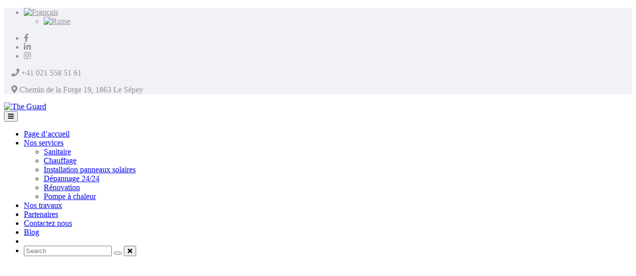

--- FILE ---
content_type: text/html; charset=UTF-8
request_url: https://andreish.ch/fr/credo/6t9b6435-2/
body_size: 25533
content:
<!doctype html>
<html dir="ltr" lang="fr-FR"
	prefix="og: https://ogp.me/ns#"  class="no-js">
<head>
	<meta charset="UTF-8">
	<meta name="viewport" content="width=device-width, initial-scale=1">
	<link rel="profile" href="https://gmpg.org/xfn/11">
	<link rel="pingback" href="https://andreish.ch/xmlrpc.php">
	<meta http-equiv="X-UA-Compatible" content="IE=edge">

	<!-- Place somewhere in the <head> of your document -->
	<link rel="stylesheet" href="https://andreish.ch/wp-content/themes/the-guard/css/owl.carousel.min.css">
    <link rel="stylesheet" href="https://andreish.ch/wp-content/themes/the-guard/css/owl.theme.default.min.css">

	<link rel="icon" href="https://andreish.ch/wp-content/uploads/2018/10/fav.png" sizes="32x32" />
<link rel="icon" href="https://andreish.ch/wp-content/uploads/2018/10/fav.png" sizes="192x192" />
<link rel="apple-touch-icon" href="https://andreish.ch/wp-content/uploads/2018/10/fav.png" />
<meta name="msapplication-TileImage" content="https://andreish.ch/wp-content/uploads/2018/10/fav.png" />
<script type="text/javascript">// function hello() { alert ("HELLO"); }</script><style type="text/css">:hover {
    color: #000 !important;
}
.sell_topbar{
    background-color: #f0f2f6!important;
    color: #90919c!important;
}

.sell_topbar p i {
    margin-left: 15px!important;
}

.social a {
    color: #90919c!important;
}

.social a:hover{
    color: #34d4e6!important;
}

.head_tr .social ul {
    text-align: right;
}</style><title>6T9B6435 | Andreish.ch</title>
<link rel="alternate" hreflang="fr" href="https://andreish.ch/fr/credo/6t9b6435-2/" />
<link rel="alternate" hreflang="ru" href="https://andreish.ch/ru/home-page-security-systems/6t9b6435/" />
<link rel="alternate" hreflang="x-default" href="https://andreish.ch/fr/credo/6t9b6435-2/" />

		<!-- All in One SEO 4.3.6.1 - aioseo.com -->
		<meta name="robots" content="max-image-preview:large" />
		<link rel="canonical" href="https://andreish.ch/fr/credo/6t9b6435-2/" />
		<meta name="generator" content="All in One SEO (AIOSEO) 4.3.6.1 " />
		<meta property="og:locale" content="fr_FR" />
		<meta property="og:site_name" content="Andreish.ch |" />
		<meta property="og:type" content="article" />
		<meta property="og:title" content="6T9B6435 | Andreish.ch" />
		<meta property="og:url" content="https://andreish.ch/fr/credo/6t9b6435-2/" />
		<meta property="article:published_time" content="2019-05-14T23:06:01+00:00" />
		<meta property="article:modified_time" content="2019-05-14T23:06:01+00:00" />
		<meta name="twitter:card" content="summary_large_image" />
		<meta name="twitter:title" content="6T9B6435 | Andreish.ch" />
		<script type="application/ld+json" class="aioseo-schema">
			{"@context":"https:\/\/schema.org","@graph":[{"@type":"BreadcrumbList","@id":"https:\/\/andreish.ch\/fr\/credo\/6t9b6435-2\/#breadcrumblist","itemListElement":[{"@type":"ListItem","@id":"https:\/\/andreish.ch\/fr\/#listItem","position":1,"item":{"@type":"WebPage","@id":"https:\/\/andreish.ch\/fr\/","name":"Accueil","description":"Andrei SH: r\u00e9novation et mise aux normes des installations de chauffage, r\u00e9alisation de traitements d\u2019eau et \u00e9bouages, installations de panneaux solaire, avec chauffage \u00e0 distance. Les cantons de Vaud, Valais et Fribourg.","url":"https:\/\/andreish.ch\/fr\/"},"nextItem":"https:\/\/andreish.ch\/fr\/credo\/6t9b6435-2\/#listItem"},{"@type":"ListItem","@id":"https:\/\/andreish.ch\/fr\/credo\/6t9b6435-2\/#listItem","position":2,"item":{"@type":"WebPage","@id":"https:\/\/andreish.ch\/fr\/credo\/6t9b6435-2\/","name":"6T9B6435","url":"https:\/\/andreish.ch\/fr\/credo\/6t9b6435-2\/"},"previousItem":"https:\/\/andreish.ch\/fr\/#listItem"}]},{"@type":"ItemPage","@id":"https:\/\/andreish.ch\/fr\/credo\/6t9b6435-2\/#itempage","url":"https:\/\/andreish.ch\/fr\/credo\/6t9b6435-2\/","name":"6T9B6435 | Andreish.ch","inLanguage":"fr-FR","isPartOf":{"@id":"https:\/\/andreish.ch\/fr\/#website"},"breadcrumb":{"@id":"https:\/\/andreish.ch\/fr\/credo\/6t9b6435-2\/#breadcrumblist"},"datePublished":"2019-05-14T23:06:01+03:00","dateModified":"2019-05-14T23:06:01+03:00"},{"@type":"Organization","@id":"https:\/\/andreish.ch\/fr\/#organization","name":"Andreish.ch","url":"https:\/\/andreish.ch\/fr\/"},{"@type":"WebSite","@id":"https:\/\/andreish.ch\/fr\/#website","url":"https:\/\/andreish.ch\/fr\/","name":"Andreish.ch","inLanguage":"fr-FR","publisher":{"@id":"https:\/\/andreish.ch\/fr\/#organization"}}]}
		</script>
		<!-- All in One SEO -->

<link rel='dns-prefetch' href='//use.fontawesome.com' />
<link rel='dns-prefetch' href='//fonts.googleapis.com' />
<link rel='preconnect' href='https://fonts.gstatic.com' crossorigin />
<link rel="alternate" type="application/rss+xml" title="Andreish.ch &raquo; Flux" href="https://andreish.ch/fr/feed/" />
<link rel="alternate" type="application/rss+xml" title="Andreish.ch &raquo; Flux des commentaires" href="https://andreish.ch/fr/comments/feed/" />
<link rel="alternate" type="application/rss+xml" title="Andreish.ch &raquo; 6T9B6435 Flux des commentaires" href="https://andreish.ch/fr/credo/6t9b6435-2/feed/" />
<script type="text/javascript">
window._wpemojiSettings = {"baseUrl":"https:\/\/s.w.org\/images\/core\/emoji\/14.0.0\/72x72\/","ext":".png","svgUrl":"https:\/\/s.w.org\/images\/core\/emoji\/14.0.0\/svg\/","svgExt":".svg","source":{"concatemoji":"https:\/\/andreish.ch\/wp-includes\/js\/wp-emoji-release.min.js?ver=6.2.8"}};
/*! This file is auto-generated */
!function(e,a,t){var n,r,o,i=a.createElement("canvas"),p=i.getContext&&i.getContext("2d");function s(e,t){p.clearRect(0,0,i.width,i.height),p.fillText(e,0,0);e=i.toDataURL();return p.clearRect(0,0,i.width,i.height),p.fillText(t,0,0),e===i.toDataURL()}function c(e){var t=a.createElement("script");t.src=e,t.defer=t.type="text/javascript",a.getElementsByTagName("head")[0].appendChild(t)}for(o=Array("flag","emoji"),t.supports={everything:!0,everythingExceptFlag:!0},r=0;r<o.length;r++)t.supports[o[r]]=function(e){if(p&&p.fillText)switch(p.textBaseline="top",p.font="600 32px Arial",e){case"flag":return s("\ud83c\udff3\ufe0f\u200d\u26a7\ufe0f","\ud83c\udff3\ufe0f\u200b\u26a7\ufe0f")?!1:!s("\ud83c\uddfa\ud83c\uddf3","\ud83c\uddfa\u200b\ud83c\uddf3")&&!s("\ud83c\udff4\udb40\udc67\udb40\udc62\udb40\udc65\udb40\udc6e\udb40\udc67\udb40\udc7f","\ud83c\udff4\u200b\udb40\udc67\u200b\udb40\udc62\u200b\udb40\udc65\u200b\udb40\udc6e\u200b\udb40\udc67\u200b\udb40\udc7f");case"emoji":return!s("\ud83e\udef1\ud83c\udffb\u200d\ud83e\udef2\ud83c\udfff","\ud83e\udef1\ud83c\udffb\u200b\ud83e\udef2\ud83c\udfff")}return!1}(o[r]),t.supports.everything=t.supports.everything&&t.supports[o[r]],"flag"!==o[r]&&(t.supports.everythingExceptFlag=t.supports.everythingExceptFlag&&t.supports[o[r]]);t.supports.everythingExceptFlag=t.supports.everythingExceptFlag&&!t.supports.flag,t.DOMReady=!1,t.readyCallback=function(){t.DOMReady=!0},t.supports.everything||(n=function(){t.readyCallback()},a.addEventListener?(a.addEventListener("DOMContentLoaded",n,!1),e.addEventListener("load",n,!1)):(e.attachEvent("onload",n),a.attachEvent("onreadystatechange",function(){"complete"===a.readyState&&t.readyCallback()})),(e=t.source||{}).concatemoji?c(e.concatemoji):e.wpemoji&&e.twemoji&&(c(e.twemoji),c(e.wpemoji)))}(window,document,window._wpemojiSettings);
</script>
<style type="text/css">
img.wp-smiley,
img.emoji {
	display: inline !important;
	border: none !important;
	box-shadow: none !important;
	height: 1em !important;
	width: 1em !important;
	margin: 0 0.07em !important;
	vertical-align: -0.1em !important;
	background: none !important;
	padding: 0 !important;
}
</style>
	<link rel='stylesheet' id='dashicons-css' href='https://andreish.ch/wp-includes/css/dashicons.min.css?ver=6.2.8' type='text/css' media='all' />
<link rel='stylesheet' id='sl-widget_areas-css-css' href='https://andreish.ch/wp-content/plugins/widget-areas/css/widget_areas.css?ver=1' type='text/css' media='all' />
<link rel='stylesheet' id='validate-engine-css-css' href='https://andreish.ch/wp-content/plugins/wysija-newsletters/css/validationEngine.jquery.css?ver=2.14' type='text/css' media='all' />
<link rel='stylesheet' id='slick_css-css' href='https://andreish.ch/wp-content/themes/the-guard/js/lib/slick/slick.css?ver=6.2.8' type='text/css' media='all' />
<link rel='stylesheet' id='theguard_alicobold-css' href='https://andreish.ch/wp-content/themes/the-guard/css/alicoBold.css?ver=6.2.8' type='text/css' media='all' />
<link rel='stylesheet' id='theguard_sicon-css' href='https://andreish.ch/wp-content/themes/the-guard/css/security.css?ver=6.2.8' type='text/css' media='all' />
<link rel='stylesheet' id='theguard_fontawesome-css' href='https://andreish.ch/wp-content/themes/the-guard/css/font-awesome.min.css?ver=6.2.8' type='text/css' media='all' />
<link rel='stylesheet' id='theguard_css-css' href='https://andreish.ch/wp-content/themes/the-guard/css/dynamic.css?ver=6.2.8' type='text/css' media='all' />
<link rel='stylesheet' id='theguard_ownstyles-css' href='https://andreish.ch/wp-content/themes/the-guard/style.css?ver=6.2.8' type='text/css' media='all' />
<link rel='stylesheet' id='wpml-blocks-css' href='https://andreish.ch/wp-content/plugins/sitepress-multilingual-cms/dist/css/blocks/styles.css?ver=4.6.3' type='text/css' media='all' />
<link rel='stylesheet' id='redux-extendify-styles-css' href='https://andreish.ch/wp-content/plugins/redux-framework/redux-core/assets/css/extendify-utilities.css?ver=4.4.1' type='text/css' media='all' />
<link rel='stylesheet' id='js_composer_front-css' href='https://andreish.ch/wp-content/plugins/js_composer/assets/css/js_composer.min.css?ver=6.11.0' type='text/css' media='all' />
<link rel='stylesheet' id='contact-form-7-css' href='https://andreish.ch/wp-content/plugins/contact-form-7/includes/css/styles.css?ver=5.7.6' type='text/css' media='all' />
<style id='extendify-gutenberg-patterns-and-templates-utilities-inline-css' type='text/css'>
.ext-absolute {
  position: absolute !important;
}

.ext-relative {
  position: relative !important;
}

.ext-top-base {
  top: var(--wp--style--block-gap, 1.75rem) !important;
}

.ext-top-lg {
  top: var(--extendify--spacing--large, 3rem) !important;
}

.ext--top-base {
  top: calc(var(--wp--style--block-gap, 1.75rem) * -1) !important;
}

.ext--top-lg {
  top: calc(var(--extendify--spacing--large, 3rem) * -1) !important;
}

.ext-right-base {
  right: var(--wp--style--block-gap, 1.75rem) !important;
}

.ext-right-lg {
  right: var(--extendify--spacing--large, 3rem) !important;
}

.ext--right-base {
  right: calc(var(--wp--style--block-gap, 1.75rem) * -1) !important;
}

.ext--right-lg {
  right: calc(var(--extendify--spacing--large, 3rem) * -1) !important;
}

.ext-bottom-base {
  bottom: var(--wp--style--block-gap, 1.75rem) !important;
}

.ext-bottom-lg {
  bottom: var(--extendify--spacing--large, 3rem) !important;
}

.ext--bottom-base {
  bottom: calc(var(--wp--style--block-gap, 1.75rem) * -1) !important;
}

.ext--bottom-lg {
  bottom: calc(var(--extendify--spacing--large, 3rem) * -1) !important;
}

.ext-left-base {
  left: var(--wp--style--block-gap, 1.75rem) !important;
}

.ext-left-lg {
  left: var(--extendify--spacing--large, 3rem) !important;
}

.ext--left-base {
  left: calc(var(--wp--style--block-gap, 1.75rem) * -1) !important;
}

.ext--left-lg {
  left: calc(var(--extendify--spacing--large, 3rem) * -1) !important;
}

.ext-order-1 {
  order: 1 !important;
}

.ext-order-2 {
  order: 2 !important;
}

.ext-col-auto {
  grid-column: auto !important;
}

.ext-col-span-1 {
  grid-column: span 1 / span 1 !important;
}

.ext-col-span-2 {
  grid-column: span 2 / span 2 !important;
}

.ext-col-span-3 {
  grid-column: span 3 / span 3 !important;
}

.ext-col-span-4 {
  grid-column: span 4 / span 4 !important;
}

.ext-col-span-5 {
  grid-column: span 5 / span 5 !important;
}

.ext-col-span-6 {
  grid-column: span 6 / span 6 !important;
}

.ext-col-span-7 {
  grid-column: span 7 / span 7 !important;
}

.ext-col-span-8 {
  grid-column: span 8 / span 8 !important;
}

.ext-col-span-9 {
  grid-column: span 9 / span 9 !important;
}

.ext-col-span-10 {
  grid-column: span 10 / span 10 !important;
}

.ext-col-span-11 {
  grid-column: span 11 / span 11 !important;
}

.ext-col-span-12 {
  grid-column: span 12 / span 12 !important;
}

.ext-col-span-full {
  grid-column: 1 / -1 !important;
}

.ext-col-start-1 {
  grid-column-start: 1 !important;
}

.ext-col-start-2 {
  grid-column-start: 2 !important;
}

.ext-col-start-3 {
  grid-column-start: 3 !important;
}

.ext-col-start-4 {
  grid-column-start: 4 !important;
}

.ext-col-start-5 {
  grid-column-start: 5 !important;
}

.ext-col-start-6 {
  grid-column-start: 6 !important;
}

.ext-col-start-7 {
  grid-column-start: 7 !important;
}

.ext-col-start-8 {
  grid-column-start: 8 !important;
}

.ext-col-start-9 {
  grid-column-start: 9 !important;
}

.ext-col-start-10 {
  grid-column-start: 10 !important;
}

.ext-col-start-11 {
  grid-column-start: 11 !important;
}

.ext-col-start-12 {
  grid-column-start: 12 !important;
}

.ext-col-start-13 {
  grid-column-start: 13 !important;
}

.ext-col-start-auto {
  grid-column-start: auto !important;
}

.ext-col-end-1 {
  grid-column-end: 1 !important;
}

.ext-col-end-2 {
  grid-column-end: 2 !important;
}

.ext-col-end-3 {
  grid-column-end: 3 !important;
}

.ext-col-end-4 {
  grid-column-end: 4 !important;
}

.ext-col-end-5 {
  grid-column-end: 5 !important;
}

.ext-col-end-6 {
  grid-column-end: 6 !important;
}

.ext-col-end-7 {
  grid-column-end: 7 !important;
}

.ext-col-end-8 {
  grid-column-end: 8 !important;
}

.ext-col-end-9 {
  grid-column-end: 9 !important;
}

.ext-col-end-10 {
  grid-column-end: 10 !important;
}

.ext-col-end-11 {
  grid-column-end: 11 !important;
}

.ext-col-end-12 {
  grid-column-end: 12 !important;
}

.ext-col-end-13 {
  grid-column-end: 13 !important;
}

.ext-col-end-auto {
  grid-column-end: auto !important;
}

.ext-row-auto {
  grid-row: auto !important;
}

.ext-row-span-1 {
  grid-row: span 1 / span 1 !important;
}

.ext-row-span-2 {
  grid-row: span 2 / span 2 !important;
}

.ext-row-span-3 {
  grid-row: span 3 / span 3 !important;
}

.ext-row-span-4 {
  grid-row: span 4 / span 4 !important;
}

.ext-row-span-5 {
  grid-row: span 5 / span 5 !important;
}

.ext-row-span-6 {
  grid-row: span 6 / span 6 !important;
}

.ext-row-span-full {
  grid-row: 1 / -1 !important;
}

.ext-row-start-1 {
  grid-row-start: 1 !important;
}

.ext-row-start-2 {
  grid-row-start: 2 !important;
}

.ext-row-start-3 {
  grid-row-start: 3 !important;
}

.ext-row-start-4 {
  grid-row-start: 4 !important;
}

.ext-row-start-5 {
  grid-row-start: 5 !important;
}

.ext-row-start-6 {
  grid-row-start: 6 !important;
}

.ext-row-start-7 {
  grid-row-start: 7 !important;
}

.ext-row-start-auto {
  grid-row-start: auto !important;
}

.ext-row-end-1 {
  grid-row-end: 1 !important;
}

.ext-row-end-2 {
  grid-row-end: 2 !important;
}

.ext-row-end-3 {
  grid-row-end: 3 !important;
}

.ext-row-end-4 {
  grid-row-end: 4 !important;
}

.ext-row-end-5 {
  grid-row-end: 5 !important;
}

.ext-row-end-6 {
  grid-row-end: 6 !important;
}

.ext-row-end-7 {
  grid-row-end: 7 !important;
}

.ext-row-end-auto {
  grid-row-end: auto !important;
}

.ext-m-0:not([style*="margin"]) {
  margin: 0 !important;
}

.ext-m-auto:not([style*="margin"]) {
  margin: auto !important;
}

.ext-m-base:not([style*="margin"]) {
  margin: var(--wp--style--block-gap, 1.75rem) !important;
}

.ext-m-lg:not([style*="margin"]) {
  margin: var(--extendify--spacing--large, 3rem) !important;
}

.ext--m-base:not([style*="margin"]) {
  margin: calc(var(--wp--style--block-gap, 1.75rem) * -1) !important;
}

.ext--m-lg:not([style*="margin"]) {
  margin: calc(var(--extendify--spacing--large, 3rem) * -1) !important;
}

.ext-mx-0:not([style*="margin"]) {
  margin-left: 0 !important;
  margin-right: 0 !important;
}

.ext-mx-auto:not([style*="margin"]) {
  margin-left: auto !important;
  margin-right: auto !important;
}

.ext-mx-base:not([style*="margin"]) {
  margin-left: var(--wp--style--block-gap, 1.75rem) !important;
  margin-right: var(--wp--style--block-gap, 1.75rem) !important;
}

.ext-mx-lg:not([style*="margin"]) {
  margin-left: var(--extendify--spacing--large, 3rem) !important;
  margin-right: var(--extendify--spacing--large, 3rem) !important;
}

.ext--mx-base:not([style*="margin"]) {
  margin-left: calc(var(--wp--style--block-gap, 1.75rem) * -1) !important;
  margin-right: calc(var(--wp--style--block-gap, 1.75rem) * -1) !important;
}

.ext--mx-lg:not([style*="margin"]) {
  margin-left: calc(var(--extendify--spacing--large, 3rem) * -1) !important;
  margin-right: calc(var(--extendify--spacing--large, 3rem) * -1) !important;
}

.ext-my-0:not([style*="margin"]) {
  margin-top: 0 !important;
  margin-bottom: 0 !important;
}

.ext-my-auto:not([style*="margin"]) {
  margin-top: auto !important;
  margin-bottom: auto !important;
}

.ext-my-base:not([style*="margin"]) {
  margin-top: var(--wp--style--block-gap, 1.75rem) !important;
  margin-bottom: var(--wp--style--block-gap, 1.75rem) !important;
}

.ext-my-lg:not([style*="margin"]) {
  margin-top: var(--extendify--spacing--large, 3rem) !important;
  margin-bottom: var(--extendify--spacing--large, 3rem) !important;
}

.ext--my-base:not([style*="margin"]) {
  margin-top: calc(var(--wp--style--block-gap, 1.75rem) * -1) !important;
  margin-bottom: calc(var(--wp--style--block-gap, 1.75rem) * -1) !important;
}

.ext--my-lg:not([style*="margin"]) {
  margin-top: calc(var(--extendify--spacing--large, 3rem) * -1) !important;
  margin-bottom: calc(var(--extendify--spacing--large, 3rem) * -1) !important;
}

.ext-mt-0:not([style*="margin"]) {
  margin-top: 0 !important;
}

.ext-mt-auto:not([style*="margin"]) {
  margin-top: auto !important;
}

.ext-mt-base:not([style*="margin"]) {
  margin-top: var(--wp--style--block-gap, 1.75rem) !important;
}

.ext-mt-lg:not([style*="margin"]) {
  margin-top: var(--extendify--spacing--large, 3rem) !important;
}

.ext--mt-base:not([style*="margin"]) {
  margin-top: calc(var(--wp--style--block-gap, 1.75rem) * -1) !important;
}

.ext--mt-lg:not([style*="margin"]) {
  margin-top: calc(var(--extendify--spacing--large, 3rem) * -1) !important;
}

.ext-mr-0:not([style*="margin"]) {
  margin-right: 0 !important;
}

.ext-mr-auto:not([style*="margin"]) {
  margin-right: auto !important;
}

.ext-mr-base:not([style*="margin"]) {
  margin-right: var(--wp--style--block-gap, 1.75rem) !important;
}

.ext-mr-lg:not([style*="margin"]) {
  margin-right: var(--extendify--spacing--large, 3rem) !important;
}

.ext--mr-base:not([style*="margin"]) {
  margin-right: calc(var(--wp--style--block-gap, 1.75rem) * -1) !important;
}

.ext--mr-lg:not([style*="margin"]) {
  margin-right: calc(var(--extendify--spacing--large, 3rem) * -1) !important;
}

.ext-mb-0:not([style*="margin"]) {
  margin-bottom: 0 !important;
}

.ext-mb-auto:not([style*="margin"]) {
  margin-bottom: auto !important;
}

.ext-mb-base:not([style*="margin"]) {
  margin-bottom: var(--wp--style--block-gap, 1.75rem) !important;
}

.ext-mb-lg:not([style*="margin"]) {
  margin-bottom: var(--extendify--spacing--large, 3rem) !important;
}

.ext--mb-base:not([style*="margin"]) {
  margin-bottom: calc(var(--wp--style--block-gap, 1.75rem) * -1) !important;
}

.ext--mb-lg:not([style*="margin"]) {
  margin-bottom: calc(var(--extendify--spacing--large, 3rem) * -1) !important;
}

.ext-ml-0:not([style*="margin"]) {
  margin-left: 0 !important;
}

.ext-ml-auto:not([style*="margin"]) {
  margin-left: auto !important;
}

.ext-ml-base:not([style*="margin"]) {
  margin-left: var(--wp--style--block-gap, 1.75rem) !important;
}

.ext-ml-lg:not([style*="margin"]) {
  margin-left: var(--extendify--spacing--large, 3rem) !important;
}

.ext--ml-base:not([style*="margin"]) {
  margin-left: calc(var(--wp--style--block-gap, 1.75rem) * -1) !important;
}

.ext--ml-lg:not([style*="margin"]) {
  margin-left: calc(var(--extendify--spacing--large, 3rem) * -1) !important;
}

.ext-block {
  display: block !important;
}

.ext-inline-block {
  display: inline-block !important;
}

.ext-inline {
  display: inline !important;
}

.ext-flex {
  display: flex !important;
}

.ext-inline-flex {
  display: inline-flex !important;
}

.ext-grid {
  display: grid !important;
}

.ext-inline-grid {
  display: inline-grid !important;
}

.ext-hidden {
  display: none !important;
}

.ext-w-auto {
  width: auto !important;
}

.ext-w-full {
  width: 100% !important;
}

.ext-max-w-full {
  max-width: 100% !important;
}

.ext-flex-1 {
  flex: 1 1 0% !important;
}

.ext-flex-auto {
  flex: 1 1 auto !important;
}

.ext-flex-initial {
  flex: 0 1 auto !important;
}

.ext-flex-none {
  flex: none !important;
}

.ext-flex-shrink-0 {
  flex-shrink: 0 !important;
}

.ext-flex-shrink {
  flex-shrink: 1 !important;
}

.ext-flex-grow-0 {
  flex-grow: 0 !important;
}

.ext-flex-grow {
  flex-grow: 1 !important;
}

.ext-list-none {
  list-style-type: none !important;
}

.ext-grid-cols-1 {
  grid-template-columns: repeat(1, minmax(0, 1fr)) !important;
}

.ext-grid-cols-2 {
  grid-template-columns: repeat(2, minmax(0, 1fr)) !important;
}

.ext-grid-cols-3 {
  grid-template-columns: repeat(3, minmax(0, 1fr)) !important;
}

.ext-grid-cols-4 {
  grid-template-columns: repeat(4, minmax(0, 1fr)) !important;
}

.ext-grid-cols-5 {
  grid-template-columns: repeat(5, minmax(0, 1fr)) !important;
}

.ext-grid-cols-6 {
  grid-template-columns: repeat(6, minmax(0, 1fr)) !important;
}

.ext-grid-cols-7 {
  grid-template-columns: repeat(7, minmax(0, 1fr)) !important;
}

.ext-grid-cols-8 {
  grid-template-columns: repeat(8, minmax(0, 1fr)) !important;
}

.ext-grid-cols-9 {
  grid-template-columns: repeat(9, minmax(0, 1fr)) !important;
}

.ext-grid-cols-10 {
  grid-template-columns: repeat(10, minmax(0, 1fr)) !important;
}

.ext-grid-cols-11 {
  grid-template-columns: repeat(11, minmax(0, 1fr)) !important;
}

.ext-grid-cols-12 {
  grid-template-columns: repeat(12, minmax(0, 1fr)) !important;
}

.ext-grid-cols-none {
  grid-template-columns: none !important;
}

.ext-grid-rows-1 {
  grid-template-rows: repeat(1, minmax(0, 1fr)) !important;
}

.ext-grid-rows-2 {
  grid-template-rows: repeat(2, minmax(0, 1fr)) !important;
}

.ext-grid-rows-3 {
  grid-template-rows: repeat(3, minmax(0, 1fr)) !important;
}

.ext-grid-rows-4 {
  grid-template-rows: repeat(4, minmax(0, 1fr)) !important;
}

.ext-grid-rows-5 {
  grid-template-rows: repeat(5, minmax(0, 1fr)) !important;
}

.ext-grid-rows-6 {
  grid-template-rows: repeat(6, minmax(0, 1fr)) !important;
}

.ext-grid-rows-none {
  grid-template-rows: none !important;
}

.ext-flex-row {
  flex-direction: row !important;
}

.ext-flex-row-reverse {
  flex-direction: row-reverse !important;
}

.ext-flex-col {
  flex-direction: column !important;
}

.ext-flex-col-reverse {
  flex-direction: column-reverse !important;
}

.ext-flex-wrap {
  flex-wrap: wrap !important;
}

.ext-flex-wrap-reverse {
  flex-wrap: wrap-reverse !important;
}

.ext-flex-nowrap {
  flex-wrap: nowrap !important;
}

.ext-items-start {
  align-items: flex-start !important;
}

.ext-items-end {
  align-items: flex-end !important;
}

.ext-items-center {
  align-items: center !important;
}

.ext-items-baseline {
  align-items: baseline !important;
}

.ext-items-stretch {
  align-items: stretch !important;
}

.ext-justify-start {
  justify-content: flex-start !important;
}

.ext-justify-end {
  justify-content: flex-end !important;
}

.ext-justify-center {
  justify-content: center !important;
}

.ext-justify-between {
  justify-content: space-between !important;
}

.ext-justify-around {
  justify-content: space-around !important;
}

.ext-justify-evenly {
  justify-content: space-evenly !important;
}

.ext-justify-items-start {
  justify-items: start !important;
}

.ext-justify-items-end {
  justify-items: end !important;
}

.ext-justify-items-center {
  justify-items: center !important;
}

.ext-justify-items-stretch {
  justify-items: stretch !important;
}

.ext-gap-0 {
  gap: 0 !important;
}

.ext-gap-base {
  gap: var(--wp--style--block-gap, 1.75rem) !important;
}

.ext-gap-lg {
  gap: var(--extendify--spacing--large, 3rem) !important;
}

.ext-gap-x-0 {
  -moz-column-gap: 0 !important;
       column-gap: 0 !important;
}

.ext-gap-x-base {
  -moz-column-gap: var(--wp--style--block-gap, 1.75rem) !important;
       column-gap: var(--wp--style--block-gap, 1.75rem) !important;
}

.ext-gap-x-lg {
  -moz-column-gap: var(--extendify--spacing--large, 3rem) !important;
       column-gap: var(--extendify--spacing--large, 3rem) !important;
}

.ext-gap-y-0 {
  row-gap: 0 !important;
}

.ext-gap-y-base {
  row-gap: var(--wp--style--block-gap, 1.75rem) !important;
}

.ext-gap-y-lg {
  row-gap: var(--extendify--spacing--large, 3rem) !important;
}

.ext-justify-self-auto {
  justify-self: auto !important;
}

.ext-justify-self-start {
  justify-self: start !important;
}

.ext-justify-self-end {
  justify-self: end !important;
}

.ext-justify-self-center {
  justify-self: center !important;
}

.ext-justify-self-stretch {
  justify-self: stretch !important;
}

.ext-rounded-none {
  border-radius: 0px !important;
}

.ext-rounded-full {
  border-radius: 9999px !important;
}

.ext-rounded-t-none {
  border-top-left-radius: 0px !important;
  border-top-right-radius: 0px !important;
}

.ext-rounded-t-full {
  border-top-left-radius: 9999px !important;
  border-top-right-radius: 9999px !important;
}

.ext-rounded-r-none {
  border-top-right-radius: 0px !important;
  border-bottom-right-radius: 0px !important;
}

.ext-rounded-r-full {
  border-top-right-radius: 9999px !important;
  border-bottom-right-radius: 9999px !important;
}

.ext-rounded-b-none {
  border-bottom-right-radius: 0px !important;
  border-bottom-left-radius: 0px !important;
}

.ext-rounded-b-full {
  border-bottom-right-radius: 9999px !important;
  border-bottom-left-radius: 9999px !important;
}

.ext-rounded-l-none {
  border-top-left-radius: 0px !important;
  border-bottom-left-radius: 0px !important;
}

.ext-rounded-l-full {
  border-top-left-radius: 9999px !important;
  border-bottom-left-radius: 9999px !important;
}

.ext-rounded-tl-none {
  border-top-left-radius: 0px !important;
}

.ext-rounded-tl-full {
  border-top-left-radius: 9999px !important;
}

.ext-rounded-tr-none {
  border-top-right-radius: 0px !important;
}

.ext-rounded-tr-full {
  border-top-right-radius: 9999px !important;
}

.ext-rounded-br-none {
  border-bottom-right-radius: 0px !important;
}

.ext-rounded-br-full {
  border-bottom-right-radius: 9999px !important;
}

.ext-rounded-bl-none {
  border-bottom-left-radius: 0px !important;
}

.ext-rounded-bl-full {
  border-bottom-left-radius: 9999px !important;
}

.ext-border-0 {
  border-width: 0px !important;
}

.ext-border-t-0 {
  border-top-width: 0px !important;
}

.ext-border-r-0 {
  border-right-width: 0px !important;
}

.ext-border-b-0 {
  border-bottom-width: 0px !important;
}

.ext-border-l-0 {
  border-left-width: 0px !important;
}

.ext-p-0:not([style*="padding"]) {
  padding: 0 !important;
}

.ext-p-base:not([style*="padding"]) {
  padding: var(--wp--style--block-gap, 1.75rem) !important;
}

.ext-p-lg:not([style*="padding"]) {
  padding: var(--extendify--spacing--large, 3rem) !important;
}

.ext-px-0:not([style*="padding"]) {
  padding-left: 0 !important;
  padding-right: 0 !important;
}

.ext-px-base:not([style*="padding"]) {
  padding-left: var(--wp--style--block-gap, 1.75rem) !important;
  padding-right: var(--wp--style--block-gap, 1.75rem) !important;
}

.ext-px-lg:not([style*="padding"]) {
  padding-left: var(--extendify--spacing--large, 3rem) !important;
  padding-right: var(--extendify--spacing--large, 3rem) !important;
}

.ext-py-0:not([style*="padding"]) {
  padding-top: 0 !important;
  padding-bottom: 0 !important;
}

.ext-py-base:not([style*="padding"]) {
  padding-top: var(--wp--style--block-gap, 1.75rem) !important;
  padding-bottom: var(--wp--style--block-gap, 1.75rem) !important;
}

.ext-py-lg:not([style*="padding"]) {
  padding-top: var(--extendify--spacing--large, 3rem) !important;
  padding-bottom: var(--extendify--spacing--large, 3rem) !important;
}

.ext-pt-0:not([style*="padding"]) {
  padding-top: 0 !important;
}

.ext-pt-base:not([style*="padding"]) {
  padding-top: var(--wp--style--block-gap, 1.75rem) !important;
}

.ext-pt-lg:not([style*="padding"]) {
  padding-top: var(--extendify--spacing--large, 3rem) !important;
}

.ext-pr-0:not([style*="padding"]) {
  padding-right: 0 !important;
}

.ext-pr-base:not([style*="padding"]) {
  padding-right: var(--wp--style--block-gap, 1.75rem) !important;
}

.ext-pr-lg:not([style*="padding"]) {
  padding-right: var(--extendify--spacing--large, 3rem) !important;
}

.ext-pb-0:not([style*="padding"]) {
  padding-bottom: 0 !important;
}

.ext-pb-base:not([style*="padding"]) {
  padding-bottom: var(--wp--style--block-gap, 1.75rem) !important;
}

.ext-pb-lg:not([style*="padding"]) {
  padding-bottom: var(--extendify--spacing--large, 3rem) !important;
}

.ext-pl-0:not([style*="padding"]) {
  padding-left: 0 !important;
}

.ext-pl-base:not([style*="padding"]) {
  padding-left: var(--wp--style--block-gap, 1.75rem) !important;
}

.ext-pl-lg:not([style*="padding"]) {
  padding-left: var(--extendify--spacing--large, 3rem) !important;
}

.ext-text-left {
  text-align: left !important;
}

.ext-text-center {
  text-align: center !important;
}

.ext-text-right {
  text-align: right !important;
}

.ext-leading-none {
  line-height: 1 !important;
}

.ext-leading-tight {
  line-height: 1.25 !important;
}

.ext-leading-snug {
  line-height: 1.375 !important;
}

.ext-leading-normal {
  line-height: 1.5 !important;
}

.ext-leading-relaxed {
  line-height: 1.625 !important;
}

.ext-leading-loose {
  line-height: 2 !important;
}

.ext-aspect-square img {
  aspect-ratio: 1 / 1 !important;
  -o-object-fit: cover !important;
     object-fit: cover !important;
}

.ext-aspect-landscape img {
  aspect-ratio: 4 / 3 !important;
  -o-object-fit: cover !important;
     object-fit: cover !important;
}

.ext-aspect-landscape-wide img {
  aspect-ratio: 16 / 9 !important;
  -o-object-fit: cover !important;
     object-fit: cover !important;
}

.ext-aspect-portrait img {
  aspect-ratio: 3 / 4 !important;
  -o-object-fit: cover !important;
     object-fit: cover !important;
}

.ext-aspect-square .components-resizable-box__container,
.ext-aspect-landscape .components-resizable-box__container,
.ext-aspect-landscape-wide .components-resizable-box__container,
.ext-aspect-portrait .components-resizable-box__container {
  height: auto !important;
}

.clip-path--rhombus img {
  -webkit-clip-path: polygon(15% 6%, 80% 29%, 84% 93%, 23% 69%) !important;
          clip-path: polygon(15% 6%, 80% 29%, 84% 93%, 23% 69%) !important;
}

.clip-path--diamond img {
  -webkit-clip-path: polygon(5% 29%, 60% 2%, 91% 64%, 36% 89%) !important;
          clip-path: polygon(5% 29%, 60% 2%, 91% 64%, 36% 89%) !important;
}

.clip-path--rhombus-alt img {
  -webkit-clip-path: polygon(14% 9%, 85% 24%, 91% 89%, 19% 76%) !important;
          clip-path: polygon(14% 9%, 85% 24%, 91% 89%, 19% 76%) !important;
}

/*
The .ext utility is a top-level class that we use to target contents within our patterns.
We use it here to ensure columns blocks display well across themes.
*/

.wp-block-columns[class*="fullwidth-cols"] {
  /* no suggestion */
  margin-bottom: unset !important;
}

.wp-block-column.editor\:pointer-events-none {
  /* no suggestion */
  margin-top: 0 !important;
  margin-bottom: 0 !important;
}

.is-root-container.block-editor-block-list__layout
    > [data-align="full"]:not(:first-of-type)
    > .wp-block-column.editor\:pointer-events-none,
.is-root-container.block-editor-block-list__layout
    > [data-align="wide"]
    > .wp-block-column.editor\:pointer-events-none {
  /* no suggestion */
  margin-top: calc(-1 * var(--wp--style--block-gap, 28px)) !important;
}

.is-root-container.block-editor-block-list__layout
    > [data-align="full"]:not(:first-of-type)
    > .ext-my-0,
.is-root-container.block-editor-block-list__layout
    > [data-align="wide"]
    > .ext-my-0:not([style*="margin"]) {
  /* no suggestion */
  margin-top: calc(-1 * var(--wp--style--block-gap, 28px)) !important;
}

/* Some popular themes use padding instead of core margin for columns; remove it */

.ext .wp-block-columns .wp-block-column[style*="padding"] {
  /* no suggestion */
  padding-left: 0 !important;
  padding-right: 0 !important;
}

/* Some popular themes add double spacing between columns; remove it */

.ext
    .wp-block-columns
    + .wp-block-columns:not([class*="mt-"]):not([class*="my-"]):not([style*="margin"]) {
  /* no suggestion */
  margin-top: 0 !important;
}

[class*="fullwidth-cols"] .wp-block-column:first-child,
[class*="fullwidth-cols"] .wp-block-group:first-child {
  /* no suggestion */
}

[class*="fullwidth-cols"] .wp-block-column:first-child, [class*="fullwidth-cols"] .wp-block-group:first-child {
  margin-top: 0 !important;
}

[class*="fullwidth-cols"] .wp-block-column:last-child,
[class*="fullwidth-cols"] .wp-block-group:last-child {
  /* no suggestion */
}

[class*="fullwidth-cols"] .wp-block-column:last-child, [class*="fullwidth-cols"] .wp-block-group:last-child {
  margin-bottom: 0 !important;
}

[class*="fullwidth-cols"] .wp-block-column:first-child > * {
  /* no suggestion */
  margin-top: 0 !important;
}

[class*="fullwidth-cols"] .wp-block-column > *:first-child {
  /* no suggestion */
  margin-top: 0 !important;
}

[class*="fullwidth-cols"] .wp-block-column > *:last-child {
  /* no suggestion */
  margin-bottom: 0 !important;
}

.ext .is-not-stacked-on-mobile .wp-block-column {
  /* no suggestion */
  margin-bottom: 0 !important;
}

/* Add base margin bottom to all columns */

.wp-block-columns[class*="fullwidth-cols"]:not(.is-not-stacked-on-mobile)
    > .wp-block-column:not(:last-child) {
  /* no suggestion */
  margin-bottom: var(--wp--style--block-gap, 1.75rem) !important;
}

@media (min-width: 782px) {
  .wp-block-columns[class*="fullwidth-cols"]:not(.is-not-stacked-on-mobile)
        > .wp-block-column:not(:last-child) {
    /* no suggestion */
    margin-bottom: 0 !important;
  }
}

/* Remove margin bottom from "not-stacked" columns */

.wp-block-columns[class*="fullwidth-cols"].is-not-stacked-on-mobile
    > .wp-block-column {
  /* no suggestion */
  margin-bottom: 0 !important;
}

@media (min-width: 600px) and (max-width: 781px) {
  .wp-block-columns[class*="fullwidth-cols"]:not(.is-not-stacked-on-mobile)
        > .wp-block-column:nth-child(even) {
    /* no suggestion */
    margin-left: var(--wp--style--block-gap, 2em) !important;
  }
}

/*
    The `tablet:fullwidth-cols` and `desktop:fullwidth-cols` utilities are used
    to counter the core/columns responsive for at our breakpoints.
*/

@media (max-width: 781px) {
  .tablet\:fullwidth-cols.wp-block-columns:not(.is-not-stacked-on-mobile) {
    flex-wrap: wrap !important;
  }

  .tablet\:fullwidth-cols.wp-block-columns:not(.is-not-stacked-on-mobile)
        > .wp-block-column {
    margin-left: 0 !important;
  }

  .tablet\:fullwidth-cols.wp-block-columns:not(.is-not-stacked-on-mobile)
        > .wp-block-column:not([style*="margin"]) {
    /* no suggestion */
    margin-left: 0 !important;
  }

  .tablet\:fullwidth-cols.wp-block-columns:not(.is-not-stacked-on-mobile)
        > .wp-block-column {
    flex-basis: 100% !important; /* Required to negate core/columns flex-basis */
  }
}

@media (max-width: 1079px) {
  .desktop\:fullwidth-cols.wp-block-columns:not(.is-not-stacked-on-mobile) {
    flex-wrap: wrap !important;
  }

  .desktop\:fullwidth-cols.wp-block-columns:not(.is-not-stacked-on-mobile)
        > .wp-block-column {
    margin-left: 0 !important;
  }

  .desktop\:fullwidth-cols.wp-block-columns:not(.is-not-stacked-on-mobile)
        > .wp-block-column:not([style*="margin"]) {
    /* no suggestion */
    margin-left: 0 !important;
  }

  .desktop\:fullwidth-cols.wp-block-columns:not(.is-not-stacked-on-mobile)
        > .wp-block-column {
    flex-basis: 100% !important; /* Required to negate core/columns flex-basis */
  }

  .desktop\:fullwidth-cols.wp-block-columns:not(.is-not-stacked-on-mobile)
        > .wp-block-column:not(:last-child) {
    margin-bottom: var(--wp--style--block-gap, 1.75rem) !important;
  }
}

.direction-rtl {
  direction: rtl !important;
}

.direction-ltr {
  direction: ltr !important;
}

/* Use "is-style-" prefix to support adding this style to the core/list block */

.is-style-inline-list {
  padding-left: 0 !important;
}

.is-style-inline-list li {
  /* no suggestion */
  list-style-type: none !important;
}

@media (min-width: 782px) {
  .is-style-inline-list li {
    margin-right: var(--wp--style--block-gap, 1.75rem) !important;
    display: inline !important;
  }
}

.is-style-inline-list li:first-child {
  /* no suggestion */
}

@media (min-width: 782px) {
  .is-style-inline-list li:first-child {
    margin-left: 0 !important;
  }
}

.is-style-inline-list li:last-child {
  /* no suggestion */
}

@media (min-width: 782px) {
  .is-style-inline-list li:last-child {
    margin-right: 0 !important;
  }
}

.bring-to-front {
  position: relative !important;
  z-index: 10 !important;
}

.text-stroke {
  -webkit-text-stroke-width: var(
        --wp--custom--typography--text-stroke-width,
        2px
    ) !important;
  -webkit-text-stroke-color: var(--wp--preset--color--background) !important;
}

.text-stroke--primary {
  -webkit-text-stroke-width: var(
        --wp--custom--typography--text-stroke-width,
        2px
    ) !important;
  -webkit-text-stroke-color: var(--wp--preset--color--primary) !important;
}

.text-stroke--secondary {
  -webkit-text-stroke-width: var(
        --wp--custom--typography--text-stroke-width,
        2px
    ) !important;
  -webkit-text-stroke-color: var(--wp--preset--color--secondary) !important;
}

.editor\:no-caption .block-editor-rich-text__editable {
  display: none !important;
}

.editor\:no-inserter > .block-list-appender,
.editor\:no-inserter .wp-block-group__inner-container > .block-list-appender {
  display: none !important;
}

.editor\:no-inserter .wp-block-cover__inner-container > .block-list-appender {
  display: none !important;
}

.editor\:no-inserter .wp-block-column:not(.is-selected) > .block-list-appender {
  display: none !important;
}

.editor\:no-resize .components-resizable-box__handle::after,
.editor\:no-resize .components-resizable-box__side-handle::before,
.editor\:no-resize .components-resizable-box__handle {
  display: none !important;
  pointer-events: none !important;
}

.editor\:no-resize .components-resizable-box__container {
  display: block !important;
}

.editor\:pointer-events-none {
  pointer-events: none !important;
}

.is-style-angled {
  /* no suggestion */
  align-items: center !important;
  justify-content: flex-end !important;
}

.ext .is-style-angled > [class*="_inner-container"] {
  align-items: center !important;
}

.is-style-angled .wp-block-cover__image-background,
.is-style-angled .wp-block-cover__video-background {
  /* no suggestion */
  -webkit-clip-path: polygon(0 0, 30% 0%, 50% 100%, 0% 100%) !important;
          clip-path: polygon(0 0, 30% 0%, 50% 100%, 0% 100%) !important;
  z-index: 1 !important;
}

@media (min-width: 782px) {
  .is-style-angled .wp-block-cover__image-background,
    .is-style-angled .wp-block-cover__video-background {
    /* no suggestion */
    -webkit-clip-path: polygon(0 0, 55% 0%, 65% 100%, 0% 100%) !important;
            clip-path: polygon(0 0, 55% 0%, 65% 100%, 0% 100%) !important;
  }
}

.has-foreground-color {
  /* no suggestion */
  color: var(--wp--preset--color--foreground, #000) !important;
}

.has-foreground-background-color {
  /* no suggestion */
  background-color: var(--wp--preset--color--foreground, #000) !important;
}

.has-background-color {
  /* no suggestion */
  color: var(--wp--preset--color--background, #fff) !important;
}

.has-background-background-color {
  /* no suggestion */
  background-color: var(--wp--preset--color--background, #fff) !important;
}

.has-primary-color {
  /* no suggestion */
  color: var(--wp--preset--color--primary, #4b5563) !important;
}

.has-primary-background-color {
  /* no suggestion */
  background-color: var(--wp--preset--color--primary, #4b5563) !important;
}

.has-secondary-color {
  /* no suggestion */
  color: var(--wp--preset--color--secondary, #9ca3af) !important;
}

.has-secondary-background-color {
  /* no suggestion */
  background-color: var(--wp--preset--color--secondary, #9ca3af) !important;
}

/* Ensure themes that target specific elements use the right colors */

.ext.has-text-color p,
.ext.has-text-color h1,
.ext.has-text-color h2,
.ext.has-text-color h3,
.ext.has-text-color h4,
.ext.has-text-color h5,
.ext.has-text-color h6 {
  /* no suggestion */
  color: currentColor !important;
}

.has-white-color {
  /* no suggestion */
  color: var(--wp--preset--color--white, #fff) !important;
}

.has-black-color {
  /* no suggestion */
  color: var(--wp--preset--color--black, #000) !important;
}

.has-ext-foreground-background-color {
  /* no suggestion */
  background-color: var(
        --wp--preset--color--foreground,
        var(--wp--preset--color--black, #000)
    ) !important;
}

.has-ext-primary-background-color {
  /* no suggestion */
  background-color: var(
        --wp--preset--color--primary,
        var(--wp--preset--color--cyan-bluish-gray, #000)
    ) !important;
}

/* Fix button borders with specified background colors */

.wp-block-button__link.has-black-background-color {
  /* no suggestion */
  border-color: var(--wp--preset--color--black, #000) !important;
}

.wp-block-button__link.has-white-background-color {
  /* no suggestion */
  border-color: var(--wp--preset--color--white, #fff) !important;
}

.has-ext-small-font-size {
  /* no suggestion */
  font-size: var(--wp--preset--font-size--ext-small) !important;
}

.has-ext-medium-font-size {
  /* no suggestion */
  font-size: var(--wp--preset--font-size--ext-medium) !important;
}

.has-ext-large-font-size {
  /* no suggestion */
  font-size: var(--wp--preset--font-size--ext-large) !important;
  line-height: 1.2 !important;
}

.has-ext-x-large-font-size {
  /* no suggestion */
  font-size: var(--wp--preset--font-size--ext-x-large) !important;
  line-height: 1 !important;
}

.has-ext-xx-large-font-size {
  /* no suggestion */
  font-size: var(--wp--preset--font-size--ext-xx-large) !important;
  line-height: 1 !important;
}

/* Line height */

.has-ext-x-large-font-size:not([style*="line-height"]) {
  /* no suggestion */
  line-height: 1.1 !important;
}

.has-ext-xx-large-font-size:not([style*="line-height"]) {
  /* no suggestion */
  line-height: 1.1 !important;
}

.ext .wp-block-group > * {
  /* Line height */
  margin-top: 0 !important;
  margin-bottom: 0 !important;
}

.ext .wp-block-group > * + * {
  margin-top: var(--wp--style--block-gap, 1.75rem) !important;
  margin-bottom: 0 !important;
}

.ext h2 {
  margin-top: var(--wp--style--block-gap, 1.75rem) !important;
  margin-bottom: var(--wp--style--block-gap, 1.75rem) !important;
}

.has-ext-x-large-font-size + p,
.has-ext-x-large-font-size + h3 {
  margin-top: 0.5rem !important;
}

.ext .wp-block-buttons > .wp-block-button.wp-block-button__width-25 {
  width: calc(25% - var(--wp--style--block-gap, 0.5em) * 0.75) !important;
  min-width: 12rem !important;
}

/* Classic themes use an inner [class*="_inner-container"] that our utilities cannot directly target, so we need to do so with a few */

.ext .ext-grid > [class*="_inner-container"] {
  /* no suggestion */
  display: grid !important;
}

/* Unhinge grid for container blocks in classic themes, and < 5.9 */

.ext > [class*="_inner-container"] > .ext-grid:not([class*="columns"]),
.ext
    > [class*="_inner-container"]
    > .wp-block
    > .ext-grid:not([class*="columns"]) {
  /* no suggestion */
  display: initial !important;
}

/* Grid Columns */

.ext .ext-grid-cols-1 > [class*="_inner-container"] {
  /* no suggestion */
  grid-template-columns: repeat(1, minmax(0, 1fr)) !important;
}

.ext .ext-grid-cols-2 > [class*="_inner-container"] {
  /* no suggestion */
  grid-template-columns: repeat(2, minmax(0, 1fr)) !important;
}

.ext .ext-grid-cols-3 > [class*="_inner-container"] {
  /* no suggestion */
  grid-template-columns: repeat(3, minmax(0, 1fr)) !important;
}

.ext .ext-grid-cols-4 > [class*="_inner-container"] {
  /* no suggestion */
  grid-template-columns: repeat(4, minmax(0, 1fr)) !important;
}

.ext .ext-grid-cols-5 > [class*="_inner-container"] {
  /* no suggestion */
  grid-template-columns: repeat(5, minmax(0, 1fr)) !important;
}

.ext .ext-grid-cols-6 > [class*="_inner-container"] {
  /* no suggestion */
  grid-template-columns: repeat(6, minmax(0, 1fr)) !important;
}

.ext .ext-grid-cols-7 > [class*="_inner-container"] {
  /* no suggestion */
  grid-template-columns: repeat(7, minmax(0, 1fr)) !important;
}

.ext .ext-grid-cols-8 > [class*="_inner-container"] {
  /* no suggestion */
  grid-template-columns: repeat(8, minmax(0, 1fr)) !important;
}

.ext .ext-grid-cols-9 > [class*="_inner-container"] {
  /* no suggestion */
  grid-template-columns: repeat(9, minmax(0, 1fr)) !important;
}

.ext .ext-grid-cols-10 > [class*="_inner-container"] {
  /* no suggestion */
  grid-template-columns: repeat(10, minmax(0, 1fr)) !important;
}

.ext .ext-grid-cols-11 > [class*="_inner-container"] {
  /* no suggestion */
  grid-template-columns: repeat(11, minmax(0, 1fr)) !important;
}

.ext .ext-grid-cols-12 > [class*="_inner-container"] {
  /* no suggestion */
  grid-template-columns: repeat(12, minmax(0, 1fr)) !important;
}

.ext .ext-grid-cols-13 > [class*="_inner-container"] {
  /* no suggestion */
  grid-template-columns: repeat(13, minmax(0, 1fr)) !important;
}

.ext .ext-grid-cols-none > [class*="_inner-container"] {
  /* no suggestion */
  grid-template-columns: none !important;
}

/* Grid Rows */

.ext .ext-grid-rows-1 > [class*="_inner-container"] {
  /* no suggestion */
  grid-template-rows: repeat(1, minmax(0, 1fr)) !important;
}

.ext .ext-grid-rows-2 > [class*="_inner-container"] {
  /* no suggestion */
  grid-template-rows: repeat(2, minmax(0, 1fr)) !important;
}

.ext .ext-grid-rows-3 > [class*="_inner-container"] {
  /* no suggestion */
  grid-template-rows: repeat(3, minmax(0, 1fr)) !important;
}

.ext .ext-grid-rows-4 > [class*="_inner-container"] {
  /* no suggestion */
  grid-template-rows: repeat(4, minmax(0, 1fr)) !important;
}

.ext .ext-grid-rows-5 > [class*="_inner-container"] {
  /* no suggestion */
  grid-template-rows: repeat(5, minmax(0, 1fr)) !important;
}

.ext .ext-grid-rows-6 > [class*="_inner-container"] {
  /* no suggestion */
  grid-template-rows: repeat(6, minmax(0, 1fr)) !important;
}

.ext .ext-grid-rows-none > [class*="_inner-container"] {
  /* no suggestion */
  grid-template-rows: none !important;
}

/* Align */

.ext .ext-items-start > [class*="_inner-container"] {
  align-items: flex-start !important;
}

.ext .ext-items-end > [class*="_inner-container"] {
  align-items: flex-end !important;
}

.ext .ext-items-center > [class*="_inner-container"] {
  align-items: center !important;
}

.ext .ext-items-baseline > [class*="_inner-container"] {
  align-items: baseline !important;
}

.ext .ext-items-stretch > [class*="_inner-container"] {
  align-items: stretch !important;
}

.ext.wp-block-group > *:last-child {
  /* no suggestion */
  margin-bottom: 0 !important;
}

/* For <5.9 */

.ext .wp-block-group__inner-container {
  /* no suggestion */
  padding: 0 !important;
}

.ext.has-background {
  /* no suggestion */
  padding-left: var(--wp--style--block-gap, 1.75rem) !important;
  padding-right: var(--wp--style--block-gap, 1.75rem) !important;
}

/* Fallback for classic theme group blocks */

.ext *[class*="inner-container"] > .alignwide *[class*="inner-container"],
.ext
    *[class*="inner-container"]
    > [data-align="wide"]
    *[class*="inner-container"] {
  /* no suggestion */
  max-width: var(--responsive--alignwide-width, 120rem) !important;
}

.ext *[class*="inner-container"] > .alignwide *[class*="inner-container"] > *,
.ext
    *[class*="inner-container"]
    > [data-align="wide"]
    *[class*="inner-container"]
    > * {
  /* no suggestion */
}

.ext *[class*="inner-container"] > .alignwide *[class*="inner-container"] > *, .ext
    *[class*="inner-container"]
    > [data-align="wide"]
    *[class*="inner-container"]
    > * {
  max-width: 100% !important;
}

/* Ensure image block display is standardized */

.ext .wp-block-image {
  /* no suggestion */
  position: relative !important;
  text-align: center !important;
}

.ext .wp-block-image img {
  /* no suggestion */
  display: inline-block !important;
  vertical-align: middle !important;
}

body {
  /* no suggestion */
  /* We need to abstract this out of tailwind.config because clamp doesnt translate with negative margins */
  --extendify--spacing--large: var(
        --wp--custom--spacing--large,
        clamp(2em, 8vw, 8em)
    ) !important;
  /* Add pattern preset font sizes */
  --wp--preset--font-size--ext-small: 1rem !important;
  --wp--preset--font-size--ext-medium: 1.125rem !important;
  --wp--preset--font-size--ext-large: clamp(1.65rem, 3.5vw, 2.15rem) !important;
  --wp--preset--font-size--ext-x-large: clamp(3rem, 6vw, 4.75rem) !important;
  --wp--preset--font-size--ext-xx-large: clamp(3.25rem, 7.5vw, 5.75rem) !important;
  /* Fallbacks for pre 5.9 themes */
  --wp--preset--color--black: #000 !important;
  --wp--preset--color--white: #fff !important;
}

.ext * {
  box-sizing: border-box !important;
}

/* Astra: Remove spacer block visuals in the library */

.block-editor-block-preview__content-iframe
    .ext
    [data-type="core/spacer"]
    .components-resizable-box__container {
  /* no suggestion */
  background: transparent !important;
}

.block-editor-block-preview__content-iframe
    .ext
    [data-type="core/spacer"]
    .block-library-spacer__resize-container::before {
  /* no suggestion */
  display: none !important;
}

/* Twenty Twenty adds a lot of margin automatically to blocks. We only want our own margin added to our patterns. */

.ext .wp-block-group__inner-container figure.wp-block-gallery.alignfull {
  /* no suggestion */
  margin-top: unset !important;
  margin-bottom: unset !important;
}

/* Ensure no funky business is assigned to alignwide */

.ext .alignwide {
  /* no suggestion */
  margin-left: auto !important;
  margin-right: auto !important;
}

/* Negate blockGap being inappropriately assigned in the editor */

.is-root-container.block-editor-block-list__layout
    > [data-align="full"]:not(:first-of-type)
    > .ext-my-0,
.is-root-container.block-editor-block-list__layout
    > [data-align="wide"]
    > .ext-my-0:not([style*="margin"]) {
  /* no suggestion */
  margin-top: calc(-1 * var(--wp--style--block-gap, 28px)) !important;
}

/* Ensure vh content in previews looks taller */

.block-editor-block-preview__content-iframe .preview\:min-h-50 {
  /* no suggestion */
  min-height: 50vw !important;
}

.block-editor-block-preview__content-iframe .preview\:min-h-60 {
  /* no suggestion */
  min-height: 60vw !important;
}

.block-editor-block-preview__content-iframe .preview\:min-h-70 {
  /* no suggestion */
  min-height: 70vw !important;
}

.block-editor-block-preview__content-iframe .preview\:min-h-80 {
  /* no suggestion */
  min-height: 80vw !important;
}

.block-editor-block-preview__content-iframe .preview\:min-h-100 {
  /* no suggestion */
  min-height: 100vw !important;
}

/*  Removes excess margin when applied to the alignfull parent div in Block Themes */

.ext-mr-0.alignfull:not([style*="margin"]):not([style*="margin"]) {
  /* no suggestion */
  margin-right: 0 !important;
}

.ext-ml-0:not([style*="margin"]):not([style*="margin"]) {
  /* no suggestion */
  margin-left: 0 !important;
}

/*  Ensures fullwidth blocks display properly in the editor when margin is zeroed out */

.is-root-container
    .wp-block[data-align="full"]
    > .ext-mx-0:not([style*="margin"]):not([style*="margin"]) {
  /* no suggestion */
  margin-right: calc(1 * var(--wp--custom--spacing--outer, 0)) !important;
  margin-left: calc(1 * var(--wp--custom--spacing--outer, 0)) !important;
  overflow: hidden !important;
  width: unset !important;
}

@media (min-width: 782px) {
  .tablet\:ext-absolute {
    position: absolute !important;
  }

  .tablet\:ext-relative {
    position: relative !important;
  }

  .tablet\:ext-top-base {
    top: var(--wp--style--block-gap, 1.75rem) !important;
  }

  .tablet\:ext-top-lg {
    top: var(--extendify--spacing--large, 3rem) !important;
  }

  .tablet\:ext--top-base {
    top: calc(var(--wp--style--block-gap, 1.75rem) * -1) !important;
  }

  .tablet\:ext--top-lg {
    top: calc(var(--extendify--spacing--large, 3rem) * -1) !important;
  }

  .tablet\:ext-right-base {
    right: var(--wp--style--block-gap, 1.75rem) !important;
  }

  .tablet\:ext-right-lg {
    right: var(--extendify--spacing--large, 3rem) !important;
  }

  .tablet\:ext--right-base {
    right: calc(var(--wp--style--block-gap, 1.75rem) * -1) !important;
  }

  .tablet\:ext--right-lg {
    right: calc(var(--extendify--spacing--large, 3rem) * -1) !important;
  }

  .tablet\:ext-bottom-base {
    bottom: var(--wp--style--block-gap, 1.75rem) !important;
  }

  .tablet\:ext-bottom-lg {
    bottom: var(--extendify--spacing--large, 3rem) !important;
  }

  .tablet\:ext--bottom-base {
    bottom: calc(var(--wp--style--block-gap, 1.75rem) * -1) !important;
  }

  .tablet\:ext--bottom-lg {
    bottom: calc(var(--extendify--spacing--large, 3rem) * -1) !important;
  }

  .tablet\:ext-left-base {
    left: var(--wp--style--block-gap, 1.75rem) !important;
  }

  .tablet\:ext-left-lg {
    left: var(--extendify--spacing--large, 3rem) !important;
  }

  .tablet\:ext--left-base {
    left: calc(var(--wp--style--block-gap, 1.75rem) * -1) !important;
  }

  .tablet\:ext--left-lg {
    left: calc(var(--extendify--spacing--large, 3rem) * -1) !important;
  }

  .tablet\:ext-order-1 {
    order: 1 !important;
  }

  .tablet\:ext-order-2 {
    order: 2 !important;
  }

  .tablet\:ext-m-0:not([style*="margin"]) {
    margin: 0 !important;
  }

  .tablet\:ext-m-auto:not([style*="margin"]) {
    margin: auto !important;
  }

  .tablet\:ext-m-base:not([style*="margin"]) {
    margin: var(--wp--style--block-gap, 1.75rem) !important;
  }

  .tablet\:ext-m-lg:not([style*="margin"]) {
    margin: var(--extendify--spacing--large, 3rem) !important;
  }

  .tablet\:ext--m-base:not([style*="margin"]) {
    margin: calc(var(--wp--style--block-gap, 1.75rem) * -1) !important;
  }

  .tablet\:ext--m-lg:not([style*="margin"]) {
    margin: calc(var(--extendify--spacing--large, 3rem) * -1) !important;
  }

  .tablet\:ext-mx-0:not([style*="margin"]) {
    margin-left: 0 !important;
    margin-right: 0 !important;
  }

  .tablet\:ext-mx-auto:not([style*="margin"]) {
    margin-left: auto !important;
    margin-right: auto !important;
  }

  .tablet\:ext-mx-base:not([style*="margin"]) {
    margin-left: var(--wp--style--block-gap, 1.75rem) !important;
    margin-right: var(--wp--style--block-gap, 1.75rem) !important;
  }

  .tablet\:ext-mx-lg:not([style*="margin"]) {
    margin-left: var(--extendify--spacing--large, 3rem) !important;
    margin-right: var(--extendify--spacing--large, 3rem) !important;
  }

  .tablet\:ext--mx-base:not([style*="margin"]) {
    margin-left: calc(var(--wp--style--block-gap, 1.75rem) * -1) !important;
    margin-right: calc(var(--wp--style--block-gap, 1.75rem) * -1) !important;
  }

  .tablet\:ext--mx-lg:not([style*="margin"]) {
    margin-left: calc(var(--extendify--spacing--large, 3rem) * -1) !important;
    margin-right: calc(var(--extendify--spacing--large, 3rem) * -1) !important;
  }

  .tablet\:ext-my-0:not([style*="margin"]) {
    margin-top: 0 !important;
    margin-bottom: 0 !important;
  }

  .tablet\:ext-my-auto:not([style*="margin"]) {
    margin-top: auto !important;
    margin-bottom: auto !important;
  }

  .tablet\:ext-my-base:not([style*="margin"]) {
    margin-top: var(--wp--style--block-gap, 1.75rem) !important;
    margin-bottom: var(--wp--style--block-gap, 1.75rem) !important;
  }

  .tablet\:ext-my-lg:not([style*="margin"]) {
    margin-top: var(--extendify--spacing--large, 3rem) !important;
    margin-bottom: var(--extendify--spacing--large, 3rem) !important;
  }

  .tablet\:ext--my-base:not([style*="margin"]) {
    margin-top: calc(var(--wp--style--block-gap, 1.75rem) * -1) !important;
    margin-bottom: calc(var(--wp--style--block-gap, 1.75rem) * -1) !important;
  }

  .tablet\:ext--my-lg:not([style*="margin"]) {
    margin-top: calc(var(--extendify--spacing--large, 3rem) * -1) !important;
    margin-bottom: calc(var(--extendify--spacing--large, 3rem) * -1) !important;
  }

  .tablet\:ext-mt-0:not([style*="margin"]) {
    margin-top: 0 !important;
  }

  .tablet\:ext-mt-auto:not([style*="margin"]) {
    margin-top: auto !important;
  }

  .tablet\:ext-mt-base:not([style*="margin"]) {
    margin-top: var(--wp--style--block-gap, 1.75rem) !important;
  }

  .tablet\:ext-mt-lg:not([style*="margin"]) {
    margin-top: var(--extendify--spacing--large, 3rem) !important;
  }

  .tablet\:ext--mt-base:not([style*="margin"]) {
    margin-top: calc(var(--wp--style--block-gap, 1.75rem) * -1) !important;
  }

  .tablet\:ext--mt-lg:not([style*="margin"]) {
    margin-top: calc(var(--extendify--spacing--large, 3rem) * -1) !important;
  }

  .tablet\:ext-mr-0:not([style*="margin"]) {
    margin-right: 0 !important;
  }

  .tablet\:ext-mr-auto:not([style*="margin"]) {
    margin-right: auto !important;
  }

  .tablet\:ext-mr-base:not([style*="margin"]) {
    margin-right: var(--wp--style--block-gap, 1.75rem) !important;
  }

  .tablet\:ext-mr-lg:not([style*="margin"]) {
    margin-right: var(--extendify--spacing--large, 3rem) !important;
  }

  .tablet\:ext--mr-base:not([style*="margin"]) {
    margin-right: calc(var(--wp--style--block-gap, 1.75rem) * -1) !important;
  }

  .tablet\:ext--mr-lg:not([style*="margin"]) {
    margin-right: calc(var(--extendify--spacing--large, 3rem) * -1) !important;
  }

  .tablet\:ext-mb-0:not([style*="margin"]) {
    margin-bottom: 0 !important;
  }

  .tablet\:ext-mb-auto:not([style*="margin"]) {
    margin-bottom: auto !important;
  }

  .tablet\:ext-mb-base:not([style*="margin"]) {
    margin-bottom: var(--wp--style--block-gap, 1.75rem) !important;
  }

  .tablet\:ext-mb-lg:not([style*="margin"]) {
    margin-bottom: var(--extendify--spacing--large, 3rem) !important;
  }

  .tablet\:ext--mb-base:not([style*="margin"]) {
    margin-bottom: calc(var(--wp--style--block-gap, 1.75rem) * -1) !important;
  }

  .tablet\:ext--mb-lg:not([style*="margin"]) {
    margin-bottom: calc(var(--extendify--spacing--large, 3rem) * -1) !important;
  }

  .tablet\:ext-ml-0:not([style*="margin"]) {
    margin-left: 0 !important;
  }

  .tablet\:ext-ml-auto:not([style*="margin"]) {
    margin-left: auto !important;
  }

  .tablet\:ext-ml-base:not([style*="margin"]) {
    margin-left: var(--wp--style--block-gap, 1.75rem) !important;
  }

  .tablet\:ext-ml-lg:not([style*="margin"]) {
    margin-left: var(--extendify--spacing--large, 3rem) !important;
  }

  .tablet\:ext--ml-base:not([style*="margin"]) {
    margin-left: calc(var(--wp--style--block-gap, 1.75rem) * -1) !important;
  }

  .tablet\:ext--ml-lg:not([style*="margin"]) {
    margin-left: calc(var(--extendify--spacing--large, 3rem) * -1) !important;
  }

  .tablet\:ext-block {
    display: block !important;
  }

  .tablet\:ext-inline-block {
    display: inline-block !important;
  }

  .tablet\:ext-inline {
    display: inline !important;
  }

  .tablet\:ext-flex {
    display: flex !important;
  }

  .tablet\:ext-inline-flex {
    display: inline-flex !important;
  }

  .tablet\:ext-grid {
    display: grid !important;
  }

  .tablet\:ext-inline-grid {
    display: inline-grid !important;
  }

  .tablet\:ext-hidden {
    display: none !important;
  }

  .tablet\:ext-w-auto {
    width: auto !important;
  }

  .tablet\:ext-w-full {
    width: 100% !important;
  }

  .tablet\:ext-max-w-full {
    max-width: 100% !important;
  }

  .tablet\:ext-flex-1 {
    flex: 1 1 0% !important;
  }

  .tablet\:ext-flex-auto {
    flex: 1 1 auto !important;
  }

  .tablet\:ext-flex-initial {
    flex: 0 1 auto !important;
  }

  .tablet\:ext-flex-none {
    flex: none !important;
  }

  .tablet\:ext-flex-shrink-0 {
    flex-shrink: 0 !important;
  }

  .tablet\:ext-flex-shrink {
    flex-shrink: 1 !important;
  }

  .tablet\:ext-flex-grow-0 {
    flex-grow: 0 !important;
  }

  .tablet\:ext-flex-grow {
    flex-grow: 1 !important;
  }

  .tablet\:ext-list-none {
    list-style-type: none !important;
  }

  .tablet\:ext-grid-cols-1 {
    grid-template-columns: repeat(1, minmax(0, 1fr)) !important;
  }

  .tablet\:ext-grid-cols-2 {
    grid-template-columns: repeat(2, minmax(0, 1fr)) !important;
  }

  .tablet\:ext-grid-cols-3 {
    grid-template-columns: repeat(3, minmax(0, 1fr)) !important;
  }

  .tablet\:ext-grid-cols-4 {
    grid-template-columns: repeat(4, minmax(0, 1fr)) !important;
  }

  .tablet\:ext-grid-cols-5 {
    grid-template-columns: repeat(5, minmax(0, 1fr)) !important;
  }

  .tablet\:ext-grid-cols-6 {
    grid-template-columns: repeat(6, minmax(0, 1fr)) !important;
  }

  .tablet\:ext-grid-cols-7 {
    grid-template-columns: repeat(7, minmax(0, 1fr)) !important;
  }

  .tablet\:ext-grid-cols-8 {
    grid-template-columns: repeat(8, minmax(0, 1fr)) !important;
  }

  .tablet\:ext-grid-cols-9 {
    grid-template-columns: repeat(9, minmax(0, 1fr)) !important;
  }

  .tablet\:ext-grid-cols-10 {
    grid-template-columns: repeat(10, minmax(0, 1fr)) !important;
  }

  .tablet\:ext-grid-cols-11 {
    grid-template-columns: repeat(11, minmax(0, 1fr)) !important;
  }

  .tablet\:ext-grid-cols-12 {
    grid-template-columns: repeat(12, minmax(0, 1fr)) !important;
  }

  .tablet\:ext-grid-cols-none {
    grid-template-columns: none !important;
  }

  .tablet\:ext-flex-row {
    flex-direction: row !important;
  }

  .tablet\:ext-flex-row-reverse {
    flex-direction: row-reverse !important;
  }

  .tablet\:ext-flex-col {
    flex-direction: column !important;
  }

  .tablet\:ext-flex-col-reverse {
    flex-direction: column-reverse !important;
  }

  .tablet\:ext-flex-wrap {
    flex-wrap: wrap !important;
  }

  .tablet\:ext-flex-wrap-reverse {
    flex-wrap: wrap-reverse !important;
  }

  .tablet\:ext-flex-nowrap {
    flex-wrap: nowrap !important;
  }

  .tablet\:ext-items-start {
    align-items: flex-start !important;
  }

  .tablet\:ext-items-end {
    align-items: flex-end !important;
  }

  .tablet\:ext-items-center {
    align-items: center !important;
  }

  .tablet\:ext-items-baseline {
    align-items: baseline !important;
  }

  .tablet\:ext-items-stretch {
    align-items: stretch !important;
  }

  .tablet\:ext-justify-start {
    justify-content: flex-start !important;
  }

  .tablet\:ext-justify-end {
    justify-content: flex-end !important;
  }

  .tablet\:ext-justify-center {
    justify-content: center !important;
  }

  .tablet\:ext-justify-between {
    justify-content: space-between !important;
  }

  .tablet\:ext-justify-around {
    justify-content: space-around !important;
  }

  .tablet\:ext-justify-evenly {
    justify-content: space-evenly !important;
  }

  .tablet\:ext-justify-items-start {
    justify-items: start !important;
  }

  .tablet\:ext-justify-items-end {
    justify-items: end !important;
  }

  .tablet\:ext-justify-items-center {
    justify-items: center !important;
  }

  .tablet\:ext-justify-items-stretch {
    justify-items: stretch !important;
  }

  .tablet\:ext-justify-self-auto {
    justify-self: auto !important;
  }

  .tablet\:ext-justify-self-start {
    justify-self: start !important;
  }

  .tablet\:ext-justify-self-end {
    justify-self: end !important;
  }

  .tablet\:ext-justify-self-center {
    justify-self: center !important;
  }

  .tablet\:ext-justify-self-stretch {
    justify-self: stretch !important;
  }

  .tablet\:ext-p-0:not([style*="padding"]) {
    padding: 0 !important;
  }

  .tablet\:ext-p-base:not([style*="padding"]) {
    padding: var(--wp--style--block-gap, 1.75rem) !important;
  }

  .tablet\:ext-p-lg:not([style*="padding"]) {
    padding: var(--extendify--spacing--large, 3rem) !important;
  }

  .tablet\:ext-px-0:not([style*="padding"]) {
    padding-left: 0 !important;
    padding-right: 0 !important;
  }

  .tablet\:ext-px-base:not([style*="padding"]) {
    padding-left: var(--wp--style--block-gap, 1.75rem) !important;
    padding-right: var(--wp--style--block-gap, 1.75rem) !important;
  }

  .tablet\:ext-px-lg:not([style*="padding"]) {
    padding-left: var(--extendify--spacing--large, 3rem) !important;
    padding-right: var(--extendify--spacing--large, 3rem) !important;
  }

  .tablet\:ext-py-0:not([style*="padding"]) {
    padding-top: 0 !important;
    padding-bottom: 0 !important;
  }

  .tablet\:ext-py-base:not([style*="padding"]) {
    padding-top: var(--wp--style--block-gap, 1.75rem) !important;
    padding-bottom: var(--wp--style--block-gap, 1.75rem) !important;
  }

  .tablet\:ext-py-lg:not([style*="padding"]) {
    padding-top: var(--extendify--spacing--large, 3rem) !important;
    padding-bottom: var(--extendify--spacing--large, 3rem) !important;
  }

  .tablet\:ext-pt-0:not([style*="padding"]) {
    padding-top: 0 !important;
  }

  .tablet\:ext-pt-base:not([style*="padding"]) {
    padding-top: var(--wp--style--block-gap, 1.75rem) !important;
  }

  .tablet\:ext-pt-lg:not([style*="padding"]) {
    padding-top: var(--extendify--spacing--large, 3rem) !important;
  }

  .tablet\:ext-pr-0:not([style*="padding"]) {
    padding-right: 0 !important;
  }

  .tablet\:ext-pr-base:not([style*="padding"]) {
    padding-right: var(--wp--style--block-gap, 1.75rem) !important;
  }

  .tablet\:ext-pr-lg:not([style*="padding"]) {
    padding-right: var(--extendify--spacing--large, 3rem) !important;
  }

  .tablet\:ext-pb-0:not([style*="padding"]) {
    padding-bottom: 0 !important;
  }

  .tablet\:ext-pb-base:not([style*="padding"]) {
    padding-bottom: var(--wp--style--block-gap, 1.75rem) !important;
  }

  .tablet\:ext-pb-lg:not([style*="padding"]) {
    padding-bottom: var(--extendify--spacing--large, 3rem) !important;
  }

  .tablet\:ext-pl-0:not([style*="padding"]) {
    padding-left: 0 !important;
  }

  .tablet\:ext-pl-base:not([style*="padding"]) {
    padding-left: var(--wp--style--block-gap, 1.75rem) !important;
  }

  .tablet\:ext-pl-lg:not([style*="padding"]) {
    padding-left: var(--extendify--spacing--large, 3rem) !important;
  }

  .tablet\:ext-text-left {
    text-align: left !important;
  }

  .tablet\:ext-text-center {
    text-align: center !important;
  }

  .tablet\:ext-text-right {
    text-align: right !important;
  }
}

@media (min-width: 1080px) {
  .desktop\:ext-absolute {
    position: absolute !important;
  }

  .desktop\:ext-relative {
    position: relative !important;
  }

  .desktop\:ext-top-base {
    top: var(--wp--style--block-gap, 1.75rem) !important;
  }

  .desktop\:ext-top-lg {
    top: var(--extendify--spacing--large, 3rem) !important;
  }

  .desktop\:ext--top-base {
    top: calc(var(--wp--style--block-gap, 1.75rem) * -1) !important;
  }

  .desktop\:ext--top-lg {
    top: calc(var(--extendify--spacing--large, 3rem) * -1) !important;
  }

  .desktop\:ext-right-base {
    right: var(--wp--style--block-gap, 1.75rem) !important;
  }

  .desktop\:ext-right-lg {
    right: var(--extendify--spacing--large, 3rem) !important;
  }

  .desktop\:ext--right-base {
    right: calc(var(--wp--style--block-gap, 1.75rem) * -1) !important;
  }

  .desktop\:ext--right-lg {
    right: calc(var(--extendify--spacing--large, 3rem) * -1) !important;
  }

  .desktop\:ext-bottom-base {
    bottom: var(--wp--style--block-gap, 1.75rem) !important;
  }

  .desktop\:ext-bottom-lg {
    bottom: var(--extendify--spacing--large, 3rem) !important;
  }

  .desktop\:ext--bottom-base {
    bottom: calc(var(--wp--style--block-gap, 1.75rem) * -1) !important;
  }

  .desktop\:ext--bottom-lg {
    bottom: calc(var(--extendify--spacing--large, 3rem) * -1) !important;
  }

  .desktop\:ext-left-base {
    left: var(--wp--style--block-gap, 1.75rem) !important;
  }

  .desktop\:ext-left-lg {
    left: var(--extendify--spacing--large, 3rem) !important;
  }

  .desktop\:ext--left-base {
    left: calc(var(--wp--style--block-gap, 1.75rem) * -1) !important;
  }

  .desktop\:ext--left-lg {
    left: calc(var(--extendify--spacing--large, 3rem) * -1) !important;
  }

  .desktop\:ext-order-1 {
    order: 1 !important;
  }

  .desktop\:ext-order-2 {
    order: 2 !important;
  }

  .desktop\:ext-m-0:not([style*="margin"]) {
    margin: 0 !important;
  }

  .desktop\:ext-m-auto:not([style*="margin"]) {
    margin: auto !important;
  }

  .desktop\:ext-m-base:not([style*="margin"]) {
    margin: var(--wp--style--block-gap, 1.75rem) !important;
  }

  .desktop\:ext-m-lg:not([style*="margin"]) {
    margin: var(--extendify--spacing--large, 3rem) !important;
  }

  .desktop\:ext--m-base:not([style*="margin"]) {
    margin: calc(var(--wp--style--block-gap, 1.75rem) * -1) !important;
  }

  .desktop\:ext--m-lg:not([style*="margin"]) {
    margin: calc(var(--extendify--spacing--large, 3rem) * -1) !important;
  }

  .desktop\:ext-mx-0:not([style*="margin"]) {
    margin-left: 0 !important;
    margin-right: 0 !important;
  }

  .desktop\:ext-mx-auto:not([style*="margin"]) {
    margin-left: auto !important;
    margin-right: auto !important;
  }

  .desktop\:ext-mx-base:not([style*="margin"]) {
    margin-left: var(--wp--style--block-gap, 1.75rem) !important;
    margin-right: var(--wp--style--block-gap, 1.75rem) !important;
  }

  .desktop\:ext-mx-lg:not([style*="margin"]) {
    margin-left: var(--extendify--spacing--large, 3rem) !important;
    margin-right: var(--extendify--spacing--large, 3rem) !important;
  }

  .desktop\:ext--mx-base:not([style*="margin"]) {
    margin-left: calc(var(--wp--style--block-gap, 1.75rem) * -1) !important;
    margin-right: calc(var(--wp--style--block-gap, 1.75rem) * -1) !important;
  }

  .desktop\:ext--mx-lg:not([style*="margin"]) {
    margin-left: calc(var(--extendify--spacing--large, 3rem) * -1) !important;
    margin-right: calc(var(--extendify--spacing--large, 3rem) * -1) !important;
  }

  .desktop\:ext-my-0:not([style*="margin"]) {
    margin-top: 0 !important;
    margin-bottom: 0 !important;
  }

  .desktop\:ext-my-auto:not([style*="margin"]) {
    margin-top: auto !important;
    margin-bottom: auto !important;
  }

  .desktop\:ext-my-base:not([style*="margin"]) {
    margin-top: var(--wp--style--block-gap, 1.75rem) !important;
    margin-bottom: var(--wp--style--block-gap, 1.75rem) !important;
  }

  .desktop\:ext-my-lg:not([style*="margin"]) {
    margin-top: var(--extendify--spacing--large, 3rem) !important;
    margin-bottom: var(--extendify--spacing--large, 3rem) !important;
  }

  .desktop\:ext--my-base:not([style*="margin"]) {
    margin-top: calc(var(--wp--style--block-gap, 1.75rem) * -1) !important;
    margin-bottom: calc(var(--wp--style--block-gap, 1.75rem) * -1) !important;
  }

  .desktop\:ext--my-lg:not([style*="margin"]) {
    margin-top: calc(var(--extendify--spacing--large, 3rem) * -1) !important;
    margin-bottom: calc(var(--extendify--spacing--large, 3rem) * -1) !important;
  }

  .desktop\:ext-mt-0:not([style*="margin"]) {
    margin-top: 0 !important;
  }

  .desktop\:ext-mt-auto:not([style*="margin"]) {
    margin-top: auto !important;
  }

  .desktop\:ext-mt-base:not([style*="margin"]) {
    margin-top: var(--wp--style--block-gap, 1.75rem) !important;
  }

  .desktop\:ext-mt-lg:not([style*="margin"]) {
    margin-top: var(--extendify--spacing--large, 3rem) !important;
  }

  .desktop\:ext--mt-base:not([style*="margin"]) {
    margin-top: calc(var(--wp--style--block-gap, 1.75rem) * -1) !important;
  }

  .desktop\:ext--mt-lg:not([style*="margin"]) {
    margin-top: calc(var(--extendify--spacing--large, 3rem) * -1) !important;
  }

  .desktop\:ext-mr-0:not([style*="margin"]) {
    margin-right: 0 !important;
  }

  .desktop\:ext-mr-auto:not([style*="margin"]) {
    margin-right: auto !important;
  }

  .desktop\:ext-mr-base:not([style*="margin"]) {
    margin-right: var(--wp--style--block-gap, 1.75rem) !important;
  }

  .desktop\:ext-mr-lg:not([style*="margin"]) {
    margin-right: var(--extendify--spacing--large, 3rem) !important;
  }

  .desktop\:ext--mr-base:not([style*="margin"]) {
    margin-right: calc(var(--wp--style--block-gap, 1.75rem) * -1) !important;
  }

  .desktop\:ext--mr-lg:not([style*="margin"]) {
    margin-right: calc(var(--extendify--spacing--large, 3rem) * -1) !important;
  }

  .desktop\:ext-mb-0:not([style*="margin"]) {
    margin-bottom: 0 !important;
  }

  .desktop\:ext-mb-auto:not([style*="margin"]) {
    margin-bottom: auto !important;
  }

  .desktop\:ext-mb-base:not([style*="margin"]) {
    margin-bottom: var(--wp--style--block-gap, 1.75rem) !important;
  }

  .desktop\:ext-mb-lg:not([style*="margin"]) {
    margin-bottom: var(--extendify--spacing--large, 3rem) !important;
  }

  .desktop\:ext--mb-base:not([style*="margin"]) {
    margin-bottom: calc(var(--wp--style--block-gap, 1.75rem) * -1) !important;
  }

  .desktop\:ext--mb-lg:not([style*="margin"]) {
    margin-bottom: calc(var(--extendify--spacing--large, 3rem) * -1) !important;
  }

  .desktop\:ext-ml-0:not([style*="margin"]) {
    margin-left: 0 !important;
  }

  .desktop\:ext-ml-auto:not([style*="margin"]) {
    margin-left: auto !important;
  }

  .desktop\:ext-ml-base:not([style*="margin"]) {
    margin-left: var(--wp--style--block-gap, 1.75rem) !important;
  }

  .desktop\:ext-ml-lg:not([style*="margin"]) {
    margin-left: var(--extendify--spacing--large, 3rem) !important;
  }

  .desktop\:ext--ml-base:not([style*="margin"]) {
    margin-left: calc(var(--wp--style--block-gap, 1.75rem) * -1) !important;
  }

  .desktop\:ext--ml-lg:not([style*="margin"]) {
    margin-left: calc(var(--extendify--spacing--large, 3rem) * -1) !important;
  }

  .desktop\:ext-block {
    display: block !important;
  }

  .desktop\:ext-inline-block {
    display: inline-block !important;
  }

  .desktop\:ext-inline {
    display: inline !important;
  }

  .desktop\:ext-flex {
    display: flex !important;
  }

  .desktop\:ext-inline-flex {
    display: inline-flex !important;
  }

  .desktop\:ext-grid {
    display: grid !important;
  }

  .desktop\:ext-inline-grid {
    display: inline-grid !important;
  }

  .desktop\:ext-hidden {
    display: none !important;
  }

  .desktop\:ext-w-auto {
    width: auto !important;
  }

  .desktop\:ext-w-full {
    width: 100% !important;
  }

  .desktop\:ext-max-w-full {
    max-width: 100% !important;
  }

  .desktop\:ext-flex-1 {
    flex: 1 1 0% !important;
  }

  .desktop\:ext-flex-auto {
    flex: 1 1 auto !important;
  }

  .desktop\:ext-flex-initial {
    flex: 0 1 auto !important;
  }

  .desktop\:ext-flex-none {
    flex: none !important;
  }

  .desktop\:ext-flex-shrink-0 {
    flex-shrink: 0 !important;
  }

  .desktop\:ext-flex-shrink {
    flex-shrink: 1 !important;
  }

  .desktop\:ext-flex-grow-0 {
    flex-grow: 0 !important;
  }

  .desktop\:ext-flex-grow {
    flex-grow: 1 !important;
  }

  .desktop\:ext-list-none {
    list-style-type: none !important;
  }

  .desktop\:ext-grid-cols-1 {
    grid-template-columns: repeat(1, minmax(0, 1fr)) !important;
  }

  .desktop\:ext-grid-cols-2 {
    grid-template-columns: repeat(2, minmax(0, 1fr)) !important;
  }

  .desktop\:ext-grid-cols-3 {
    grid-template-columns: repeat(3, minmax(0, 1fr)) !important;
  }

  .desktop\:ext-grid-cols-4 {
    grid-template-columns: repeat(4, minmax(0, 1fr)) !important;
  }

  .desktop\:ext-grid-cols-5 {
    grid-template-columns: repeat(5, minmax(0, 1fr)) !important;
  }

  .desktop\:ext-grid-cols-6 {
    grid-template-columns: repeat(6, minmax(0, 1fr)) !important;
  }

  .desktop\:ext-grid-cols-7 {
    grid-template-columns: repeat(7, minmax(0, 1fr)) !important;
  }

  .desktop\:ext-grid-cols-8 {
    grid-template-columns: repeat(8, minmax(0, 1fr)) !important;
  }

  .desktop\:ext-grid-cols-9 {
    grid-template-columns: repeat(9, minmax(0, 1fr)) !important;
  }

  .desktop\:ext-grid-cols-10 {
    grid-template-columns: repeat(10, minmax(0, 1fr)) !important;
  }

  .desktop\:ext-grid-cols-11 {
    grid-template-columns: repeat(11, minmax(0, 1fr)) !important;
  }

  .desktop\:ext-grid-cols-12 {
    grid-template-columns: repeat(12, minmax(0, 1fr)) !important;
  }

  .desktop\:ext-grid-cols-none {
    grid-template-columns: none !important;
  }

  .desktop\:ext-flex-row {
    flex-direction: row !important;
  }

  .desktop\:ext-flex-row-reverse {
    flex-direction: row-reverse !important;
  }

  .desktop\:ext-flex-col {
    flex-direction: column !important;
  }

  .desktop\:ext-flex-col-reverse {
    flex-direction: column-reverse !important;
  }

  .desktop\:ext-flex-wrap {
    flex-wrap: wrap !important;
  }

  .desktop\:ext-flex-wrap-reverse {
    flex-wrap: wrap-reverse !important;
  }

  .desktop\:ext-flex-nowrap {
    flex-wrap: nowrap !important;
  }

  .desktop\:ext-items-start {
    align-items: flex-start !important;
  }

  .desktop\:ext-items-end {
    align-items: flex-end !important;
  }

  .desktop\:ext-items-center {
    align-items: center !important;
  }

  .desktop\:ext-items-baseline {
    align-items: baseline !important;
  }

  .desktop\:ext-items-stretch {
    align-items: stretch !important;
  }

  .desktop\:ext-justify-start {
    justify-content: flex-start !important;
  }

  .desktop\:ext-justify-end {
    justify-content: flex-end !important;
  }

  .desktop\:ext-justify-center {
    justify-content: center !important;
  }

  .desktop\:ext-justify-between {
    justify-content: space-between !important;
  }

  .desktop\:ext-justify-around {
    justify-content: space-around !important;
  }

  .desktop\:ext-justify-evenly {
    justify-content: space-evenly !important;
  }

  .desktop\:ext-justify-items-start {
    justify-items: start !important;
  }

  .desktop\:ext-justify-items-end {
    justify-items: end !important;
  }

  .desktop\:ext-justify-items-center {
    justify-items: center !important;
  }

  .desktop\:ext-justify-items-stretch {
    justify-items: stretch !important;
  }

  .desktop\:ext-justify-self-auto {
    justify-self: auto !important;
  }

  .desktop\:ext-justify-self-start {
    justify-self: start !important;
  }

  .desktop\:ext-justify-self-end {
    justify-self: end !important;
  }

  .desktop\:ext-justify-self-center {
    justify-self: center !important;
  }

  .desktop\:ext-justify-self-stretch {
    justify-self: stretch !important;
  }

  .desktop\:ext-p-0:not([style*="padding"]) {
    padding: 0 !important;
  }

  .desktop\:ext-p-base:not([style*="padding"]) {
    padding: var(--wp--style--block-gap, 1.75rem) !important;
  }

  .desktop\:ext-p-lg:not([style*="padding"]) {
    padding: var(--extendify--spacing--large, 3rem) !important;
  }

  .desktop\:ext-px-0:not([style*="padding"]) {
    padding-left: 0 !important;
    padding-right: 0 !important;
  }

  .desktop\:ext-px-base:not([style*="padding"]) {
    padding-left: var(--wp--style--block-gap, 1.75rem) !important;
    padding-right: var(--wp--style--block-gap, 1.75rem) !important;
  }

  .desktop\:ext-px-lg:not([style*="padding"]) {
    padding-left: var(--extendify--spacing--large, 3rem) !important;
    padding-right: var(--extendify--spacing--large, 3rem) !important;
  }

  .desktop\:ext-py-0:not([style*="padding"]) {
    padding-top: 0 !important;
    padding-bottom: 0 !important;
  }

  .desktop\:ext-py-base:not([style*="padding"]) {
    padding-top: var(--wp--style--block-gap, 1.75rem) !important;
    padding-bottom: var(--wp--style--block-gap, 1.75rem) !important;
  }

  .desktop\:ext-py-lg:not([style*="padding"]) {
    padding-top: var(--extendify--spacing--large, 3rem) !important;
    padding-bottom: var(--extendify--spacing--large, 3rem) !important;
  }

  .desktop\:ext-pt-0:not([style*="padding"]) {
    padding-top: 0 !important;
  }

  .desktop\:ext-pt-base:not([style*="padding"]) {
    padding-top: var(--wp--style--block-gap, 1.75rem) !important;
  }

  .desktop\:ext-pt-lg:not([style*="padding"]) {
    padding-top: var(--extendify--spacing--large, 3rem) !important;
  }

  .desktop\:ext-pr-0:not([style*="padding"]) {
    padding-right: 0 !important;
  }

  .desktop\:ext-pr-base:not([style*="padding"]) {
    padding-right: var(--wp--style--block-gap, 1.75rem) !important;
  }

  .desktop\:ext-pr-lg:not([style*="padding"]) {
    padding-right: var(--extendify--spacing--large, 3rem) !important;
  }

  .desktop\:ext-pb-0:not([style*="padding"]) {
    padding-bottom: 0 !important;
  }

  .desktop\:ext-pb-base:not([style*="padding"]) {
    padding-bottom: var(--wp--style--block-gap, 1.75rem) !important;
  }

  .desktop\:ext-pb-lg:not([style*="padding"]) {
    padding-bottom: var(--extendify--spacing--large, 3rem) !important;
  }

  .desktop\:ext-pl-0:not([style*="padding"]) {
    padding-left: 0 !important;
  }

  .desktop\:ext-pl-base:not([style*="padding"]) {
    padding-left: var(--wp--style--block-gap, 1.75rem) !important;
  }

  .desktop\:ext-pl-lg:not([style*="padding"]) {
    padding-left: var(--extendify--spacing--large, 3rem) !important;
  }

  .desktop\:ext-text-left {
    text-align: left !important;
  }

  .desktop\:ext-text-center {
    text-align: center !important;
  }

  .desktop\:ext-text-right {
    text-align: right !important;
  }
}

</style>
<link rel='stylesheet' id='wpos-slick-style-css' href='https://andreish.ch/wp-content/plugins/frontend-gallery-slider-for-advanced-custom-field/assets/css/slick.css?ver=1.4' type='text/css' media='all' />
<link rel='stylesheet' id='fagsfacf-public-style-css' href='https://andreish.ch/wp-content/plugins/frontend-gallery-slider-for-advanced-custom-field/assets/css/fagsfacf-public-css.css?ver=1.4' type='text/css' media='all' />
<link rel='stylesheet' id='post-views-counter-frontend-css' href='https://andreish.ch/wp-content/plugins/post-views-counter/css/frontend.min.css?ver=1.3.13' type='text/css' media='all' />
<link rel='stylesheet' id='responsive-lightbox-swipebox-css' href='https://andreish.ch/wp-content/plugins/responsive-lightbox/assets/swipebox/swipebox.min.css?ver=2.4.5' type='text/css' media='all' />
<link rel='stylesheet' id='wpml-legacy-dropdown-0-css' href='//andreish.ch/wp-content/plugins/sitepress-multilingual-cms/templates/language-switchers/legacy-dropdown/style.min.css?ver=1' type='text/css' media='all' />
<link rel='stylesheet' id='bfa-font-awesome-css' href='https://use.fontawesome.com/releases/v5.15.4/css/all.css?ver=2.0.3' type='text/css' media='all' />
<link rel='stylesheet' id='bfa-font-awesome-v4-shim-css' href='https://use.fontawesome.com/releases/v5.15.4/css/v4-shims.css?ver=2.0.3' type='text/css' media='all' />
<style id='bfa-font-awesome-v4-shim-inline-css' type='text/css'>

			@font-face {
				font-family: 'FontAwesome';
				src: url('https://use.fontawesome.com/releases/v5.15.4/webfonts/fa-brands-400.eot'),
				url('https://use.fontawesome.com/releases/v5.15.4/webfonts/fa-brands-400.eot?#iefix') format('embedded-opentype'),
				url('https://use.fontawesome.com/releases/v5.15.4/webfonts/fa-brands-400.woff2') format('woff2'),
				url('https://use.fontawesome.com/releases/v5.15.4/webfonts/fa-brands-400.woff') format('woff'),
				url('https://use.fontawesome.com/releases/v5.15.4/webfonts/fa-brands-400.ttf') format('truetype'),
				url('https://use.fontawesome.com/releases/v5.15.4/webfonts/fa-brands-400.svg#fontawesome') format('svg');
			}

			@font-face {
				font-family: 'FontAwesome';
				src: url('https://use.fontawesome.com/releases/v5.15.4/webfonts/fa-solid-900.eot'),
				url('https://use.fontawesome.com/releases/v5.15.4/webfonts/fa-solid-900.eot?#iefix') format('embedded-opentype'),
				url('https://use.fontawesome.com/releases/v5.15.4/webfonts/fa-solid-900.woff2') format('woff2'),
				url('https://use.fontawesome.com/releases/v5.15.4/webfonts/fa-solid-900.woff') format('woff'),
				url('https://use.fontawesome.com/releases/v5.15.4/webfonts/fa-solid-900.ttf') format('truetype'),
				url('https://use.fontawesome.com/releases/v5.15.4/webfonts/fa-solid-900.svg#fontawesome') format('svg');
			}

			@font-face {
				font-family: 'FontAwesome';
				src: url('https://use.fontawesome.com/releases/v5.15.4/webfonts/fa-regular-400.eot'),
				url('https://use.fontawesome.com/releases/v5.15.4/webfonts/fa-regular-400.eot?#iefix') format('embedded-opentype'),
				url('https://use.fontawesome.com/releases/v5.15.4/webfonts/fa-regular-400.woff2') format('woff2'),
				url('https://use.fontawesome.com/releases/v5.15.4/webfonts/fa-regular-400.woff') format('woff'),
				url('https://use.fontawesome.com/releases/v5.15.4/webfonts/fa-regular-400.ttf') format('truetype'),
				url('https://use.fontawesome.com/releases/v5.15.4/webfonts/fa-regular-400.svg#fontawesome') format('svg');
				unicode-range: U+F004-F005,U+F007,U+F017,U+F022,U+F024,U+F02E,U+F03E,U+F044,U+F057-F059,U+F06E,U+F070,U+F075,U+F07B-F07C,U+F080,U+F086,U+F089,U+F094,U+F09D,U+F0A0,U+F0A4-F0A7,U+F0C5,U+F0C7-F0C8,U+F0E0,U+F0EB,U+F0F3,U+F0F8,U+F0FE,U+F111,U+F118-F11A,U+F11C,U+F133,U+F144,U+F146,U+F14A,U+F14D-F14E,U+F150-F152,U+F15B-F15C,U+F164-F165,U+F185-F186,U+F191-F192,U+F1AD,U+F1C1-F1C9,U+F1CD,U+F1D8,U+F1E3,U+F1EA,U+F1F6,U+F1F9,U+F20A,U+F247-F249,U+F24D,U+F254-F25B,U+F25D,U+F267,U+F271-F274,U+F279,U+F28B,U+F28D,U+F2B5-F2B6,U+F2B9,U+F2BB,U+F2BD,U+F2C1-F2C2,U+F2D0,U+F2D2,U+F2DC,U+F2ED,U+F328,U+F358-F35B,U+F3A5,U+F3D1,U+F410,U+F4AD;
			}
		
</style>
<link rel='stylesheet' id='bsf-Defaults-css' href='https://andreish.ch/wp-content/uploads/smile_fonts/Defaults/Defaults.css?ver=3.19.11' type='text/css' media='all' />
<link rel="preload" as="style" href="https://fonts.googleapis.com/css?family=Roboto:400,300,700&#038;display=swap&#038;ver=1683123478" /><link rel="stylesheet" href="https://fonts.googleapis.com/css?family=Roboto:400,300,700&#038;display=swap&#038;ver=1683123478" media="print" onload="this.media='all'"><noscript><link rel="stylesheet" href="https://fonts.googleapis.com/css?family=Roboto:400,300,700&#038;display=swap&#038;ver=1683123478" /></noscript><script type='text/javascript' id='jquery-core-js-extra'>
/* <![CDATA[ */
var localajax = {"url":"https:\/\/andreish.ch\/wp-admin\/admin-ajax.php"};
/* ]]> */
</script>
<script type='text/javascript' src='https://andreish.ch/wp-includes/js/jquery/jquery.min.js?ver=3.6.4' id='jquery-core-js'></script>
<script type='text/javascript' src='https://andreish.ch/wp-includes/js/jquery/jquery-migrate.min.js?ver=3.4.0' id='jquery-migrate-js'></script>
<script type='text/javascript' src='https://andreish.ch/wp-content/plugins/responsive-lightbox/assets/swipebox/jquery.swipebox.min.js?ver=2.4.5' id='responsive-lightbox-swipebox-js'></script>
<script type='text/javascript' src='https://andreish.ch/wp-includes/js/underscore.min.js?ver=1.13.4' id='underscore-js'></script>
<script type='text/javascript' src='https://andreish.ch/wp-content/plugins/responsive-lightbox/assets/infinitescroll/infinite-scroll.pkgd.min.js?ver=6.2.8' id='responsive-lightbox-infinite-scroll-js'></script>
<script type='text/javascript' id='responsive-lightbox-js-before'>
var rlArgs = {"script":"swipebox","selector":"lightbox","customEvents":"","activeGalleries":true,"animation":true,"hideCloseButtonOnMobile":false,"removeBarsOnMobile":false,"hideBars":true,"hideBarsDelay":5000,"videoMaxWidth":1080,"useSVG":true,"loopAtEnd":false,"woocommerce_gallery":false,"ajaxurl":"https:\/\/andreish.ch\/wp-admin\/admin-ajax.php","nonce":"4bec91f6c8","preview":false,"postId":3287,"scriptExtension":false};
</script>
<script type='text/javascript' src='https://andreish.ch/wp-content/plugins/responsive-lightbox/js/front.js?ver=2.4.5' id='responsive-lightbox-js'></script>
<script type='text/javascript' src='//andreish.ch/wp-content/plugins/sitepress-multilingual-cms/templates/language-switchers/legacy-dropdown/script.min.js?ver=1' id='wpml-legacy-dropdown-0-js'></script>
<link rel="https://api.w.org/" href="https://andreish.ch/fr/wp-json/" /><link rel="alternate" type="application/json" href="https://andreish.ch/fr/wp-json/wp/v2/media/3287" /><link rel="EditURI" type="application/rsd+xml" title="RSD" href="https://andreish.ch/xmlrpc.php?rsd" />
<link rel="wlwmanifest" type="application/wlwmanifest+xml" href="https://andreish.ch/wp-includes/wlwmanifest.xml" />
<meta name="generator" content="WordPress 6.2.8" />
<link rel='shortlink' href='https://andreish.ch/fr/?p=3287' />
<link rel="alternate" type="application/json+oembed" href="https://andreish.ch/fr/wp-json/oembed/1.0/embed?url=https%3A%2F%2Fandreish.ch%2Ffr%2Fcredo%2F6t9b6435-2%2F" />
<link rel="alternate" type="text/xml+oembed" href="https://andreish.ch/fr/wp-json/oembed/1.0/embed?url=https%3A%2F%2Fandreish.ch%2Ffr%2Fcredo%2F6t9b6435-2%2F&#038;format=xml" />
<meta name="generator" content="WPML ver:4.6.3 stt:4,46;" />
<meta name="generator" content="Redux 4.4.1" /><script type="text/javascript">window.vdz_cb = {"ajax_url":"https:\/\/andreish.ch\/wp-admin\/admin-ajax.php","auth_flag":false};</script><style>
				.hiddens {opacity: 0;}
				.visible {opacity: 1;}
				.animated {-webkit-animation-duration: 1s;animation-duration: 1s;-webkit-animation-fill-mode: both;animation-fill-mode: both;}
				.animated.infinite {-webkit-animation-iteration-count: infinite;animation-iteration-count: infinite;}
				.animated.hinge {-webkit-animation-duration: 2s;animation-duration: 2s;}
				.animated.flipOutX,.animated.flipOutY,.animated.bounceIn,.animated.bounceOut {-webkit-animation-duration: .75s;animation-duration: .75s;}
				 </style><style>
		@-webkit-keyframes zoomIn {from {opacity: 0;-webkit-transform: scale3d(.3, .3, .3);transform: scale3d(.3, .3, .3);}50% {opacity: 1;}}
		@keyframes zoomIn {from {opacity: 0;-webkit-transform: scale3d(.3, .3, .3);transform: scale3d(.3, .3, .3);}50% {opacity: 1;}}
		.zoomIn {-webkit-animation-name: zoomIn;animation-name: zoomIn;}
		 </style><script>
                jQuery(document).ready(function() {
                 jQuery('.vc_row').addClass('hiddens').viewportChecker({
                            classToAdd: 'visible animated zoomIn',
                            offset: 300
                        });
                    jQuery('.wpb_column').addClass('hiddens').viewportChecker({
                        classToAdd: 'visible animated zoomIn',
                        offset: 300
                    });
                });
            </script><style type="text/css">.recentcomments a{display:inline !important;padding:0 !important;margin:0 !important;}</style><meta name="generator" content="Powered by WPBakery Page Builder - drag and drop page builder for WordPress."/>
<meta name="generator" content="Powered by Slider Revolution 6.6.12 - responsive, Mobile-Friendly Slider Plugin for WordPress with comfortable drag and drop interface." />
<link rel="icon" href="https://andreish.ch/wp-content/uploads/2018/10/fav.png" sizes="32x32" />
<link rel="icon" href="https://andreish.ch/wp-content/uploads/2018/10/fav.png" sizes="192x192" />
<link rel="apple-touch-icon" href="https://andreish.ch/wp-content/uploads/2018/10/fav.png" />
<meta name="msapplication-TileImage" content="https://andreish.ch/wp-content/uploads/2018/10/fav.png" />
<script>function setREVStartSize(e){
			//window.requestAnimationFrame(function() {
				window.RSIW = window.RSIW===undefined ? window.innerWidth : window.RSIW;
				window.RSIH = window.RSIH===undefined ? window.innerHeight : window.RSIH;
				try {
					var pw = document.getElementById(e.c).parentNode.offsetWidth,
						newh;
					pw = pw===0 || isNaN(pw) || (e.l=="fullwidth" || e.layout=="fullwidth") ? window.RSIW : pw;
					e.tabw = e.tabw===undefined ? 0 : parseInt(e.tabw);
					e.thumbw = e.thumbw===undefined ? 0 : parseInt(e.thumbw);
					e.tabh = e.tabh===undefined ? 0 : parseInt(e.tabh);
					e.thumbh = e.thumbh===undefined ? 0 : parseInt(e.thumbh);
					e.tabhide = e.tabhide===undefined ? 0 : parseInt(e.tabhide);
					e.thumbhide = e.thumbhide===undefined ? 0 : parseInt(e.thumbhide);
					e.mh = e.mh===undefined || e.mh=="" || e.mh==="auto" ? 0 : parseInt(e.mh,0);
					if(e.layout==="fullscreen" || e.l==="fullscreen")
						newh = Math.max(e.mh,window.RSIH);
					else{
						e.gw = Array.isArray(e.gw) ? e.gw : [e.gw];
						for (var i in e.rl) if (e.gw[i]===undefined || e.gw[i]===0) e.gw[i] = e.gw[i-1];
						e.gh = e.el===undefined || e.el==="" || (Array.isArray(e.el) && e.el.length==0)? e.gh : e.el;
						e.gh = Array.isArray(e.gh) ? e.gh : [e.gh];
						for (var i in e.rl) if (e.gh[i]===undefined || e.gh[i]===0) e.gh[i] = e.gh[i-1];
											
						var nl = new Array(e.rl.length),
							ix = 0,
							sl;
						e.tabw = e.tabhide>=pw ? 0 : e.tabw;
						e.thumbw = e.thumbhide>=pw ? 0 : e.thumbw;
						e.tabh = e.tabhide>=pw ? 0 : e.tabh;
						e.thumbh = e.thumbhide>=pw ? 0 : e.thumbh;
						for (var i in e.rl) nl[i] = e.rl[i]<window.RSIW ? 0 : e.rl[i];
						sl = nl[0];
						for (var i in nl) if (sl>nl[i] && nl[i]>0) { sl = nl[i]; ix=i;}
						var m = pw>(e.gw[ix]+e.tabw+e.thumbw) ? 1 : (pw-(e.tabw+e.thumbw)) / (e.gw[ix]);
						newh =  (e.gh[ix] * m) + (e.tabh + e.thumbh);
					}
					var el = document.getElementById(e.c);
					if (el!==null && el) el.style.height = newh+"px";
					el = document.getElementById(e.c+"_wrapper");
					if (el!==null && el) {
						el.style.height = newh+"px";
						el.style.display = "block";
					}
				} catch(e){
					console.log("Failure at Presize of Slider:" + e)
				}
			//});
		  };</script>
<style id="secretlab-dynamic-css" title="dynamic-css" class="redux-options-output">footer.fsect{background-color:#262626;background-repeat:no-repeat;background-attachment:scroll;background-position:right top;background-image:url('/wp-content/themes/the-guard/images/bottombgr.png');}.navbar-nav li.bgr1 > .sub-menu{background-color:#ffffff;background-repeat:no-repeat;background-attachment:scroll;background-position:right center;background-image:url('/wp-content/themes/the-guard/images/menu_lock.png');}.navbar-nav li.bgr2 > .sub-menu{background-color:#ffffff;background-repeat:no-repeat;background-attachment:scroll;background-position:right top;background-image:url('/wp-content/themes/the-guard/images/menu_camera.png');}.head_line #stickymenu.sell_menuline.fixed{background-color:#ffffff;}.head_tr #stickymenu.sell_menuline.fixed{background-color:#ffffff;}.head_boxed #stickymenu.sell_menuline.fixed{background-color:#ffffff;}.head_centered #stickymenu.sell_menuline.fixed{background-color:rgba(95,109,121,0.86);}.shortheader1 #stickymenu.sell_menuline.fixed{background-color:#ffffff;}.head7 #stickymenu.sell_menuline.fixed{background-color:#ffffff;}{color:#4ea7f3;}:hover{color:#34d4e6;}:active{color:#379bf2;}</style><noscript><style> .wpb_animate_when_almost_visible { opacity: 1; }</style></noscript></head>

<body data-rsssl=1 class="attachment attachment-template-default attachmentid-3287 attachment-jpeg single-author wpb-js-composer js-comp-ver-6.11.0 vc_responsive">

<!-- HEADER 3 START -->
<div class="head_boxed">
    <div class="sell_topbar">
        <div class="container">
            <div class="row">
            <div class="col-md-2 col-sm-12 col-xs-12 social social-lang">
<div
	 class="wpml-ls-statics-shortcode_actions wpml-ls wpml-ls-legacy-dropdown js-wpml-ls-legacy-dropdown">
	<ul>

		<li tabindex="0" class="wpml-ls-slot-shortcode_actions wpml-ls-item wpml-ls-item-fr wpml-ls-current-language wpml-ls-first-item wpml-ls-item-legacy-dropdown">
			<a href="#" class="js-wpml-ls-item-toggle wpml-ls-item-toggle">
                                                    <img
            class="wpml-ls-flag"
            src="https://andreish.ch/wp-content/plugins/sitepress-multilingual-cms/res/flags/fr.png"
            alt="Français"
            width=18
            height=12
    /></a>

			<ul class="wpml-ls-sub-menu">
				
					<li class="wpml-ls-slot-shortcode_actions wpml-ls-item wpml-ls-item-ru wpml-ls-last-item">
						<a href="https://andreish.ch/ru/home-page-security-systems/6t9b6435/" class="wpml-ls-link">
                                                                <img
            class="wpml-ls-flag"
            src="https://andreish.ch/wp-content/plugins/sitepress-multilingual-cms/res/flags/ru.png"
            alt="Russe"
            width=18
            height=12
    /></a>
					</li>

							</ul>

		</li>

	</ul>
</div>
<ul class="socialbartransparent"><li><a href="https://www.facebook.com/andreish.ch" target="_blank"><i class="fa fa-facebook"></i></a></li><li><a href="https://www.linkedin.com/in/andrei-sh-sarl-5bb431161/" target="_blank"><i class="fa fa-linkedin"></i></a></li><li><a href="https://www.instagram.com/andrei.sh.vd/" target="_blank"><i class="fa fa-instagram"></i></a></li></ul></div>
            <div class="col-md-10 col-sm-12 col-xs-12 cdata"> <p><i class="fa fa-phone"></i> +41 021 558 51 61</p><p><i class="fa fa-map-marker"></i> Chemin de la Forge 19, 1863 Le Sépey</p></div>
                
            </div>
        </div>
    </div>    <div class="sell_menuline default" id="stickymenu">
        <div class="container">
            <div class="row">
                <div class="col-md-3 col-sm-4 col-xs-12">
                    <a href=https://andreish.ch/fr/ class="logo"><img src="https://andreish.ch/wp-content/uploads/2018/10/logo-1.png" alt="The Guard" /></a>                </div>
                <div class="col-md-9 col-sm-8 col-xs-12 nav-wrap">
                    <div class="navbar navbar-default">
                        
                            <div class="navbar-header visible-sm visible-xs pull-right">
                                <button type="button" class="navbar-toogle open-menu-list" data-toggle="collapse" data-target="#responsive-menu"><i class="fa fa-bars"></i></button>
                            </div>
                            <div class="collapse navbar-collapse pull-right" id="responsive-menu">
                                <ul class="nav navbar-nav nav-list square">
                                    <li id="menu-item-1545" class="menu-item menu-item-type-post_type menu-item-object-page menu-item-home menu-item-1545"><a href="https://andreish.ch/fr/">Page d&rsquo;accueil</a></li>
<li id="menu-item-1547" class="menu-item menu-item-type-custom menu-item-object-custom menu-item-has-children menu-item-1547"><a href="#">Nos services</a>
<ul class="sub-menu">
	<li id="menu-item-1564" class="menu-item menu-item-type-post_type menu-item-object-page menu-item-1564"><a href="https://andreish.ch/fr/sanitaire/">Sanitaire</a></li>
	<li id="menu-item-1563" class="menu-item menu-item-type-post_type menu-item-object-page menu-item-1563"><a href="https://andreish.ch/fr/chauffage/">Chauffage</a></li>
	<li id="menu-item-1570" class="menu-item menu-item-type-post_type menu-item-object-page menu-item-1570"><a href="https://andreish.ch/fr/installation-panneaux-solaires/">Installation panneaux solaires</a></li>
	<li id="menu-item-1569" class="menu-item menu-item-type-post_type menu-item-object-page menu-item-1569"><a href="https://andreish.ch/fr/depannage-24-24/">Dépannage 24/24</a></li>
	<li id="menu-item-1546" class="menu-item menu-item-type-post_type menu-item-object-page menu-item-1546"><a href="https://andreish.ch/fr/renovation/">Rénovation</a></li>
	<li id="menu-item-2757" class="menu-item menu-item-type-post_type menu-item-object-page menu-item-2757"><a href="https://andreish.ch/fr/pompe-a-chaleur/">Pompe à chaleur</a></li>
</ul>
</li>
<li id="menu-item-3151" class="menu-item menu-item-type-custom menu-item-object-custom menu-item-3151"><a href="https://andreish.ch/fr/portfolio/">Nos travaux</a></li>
<li id="menu-item-3155" class="menu-item menu-item-type-custom menu-item-object-custom menu-item-3155"><a href="https://andreish.ch/fr/teammate/">Partenaires</a></li>
<li id="menu-item-1558" class="menu-item menu-item-type-post_type menu-item-object-page menu-item-1558"><a href="https://andreish.ch/fr/contactez-nous/">Contactez nous</a></li>
<li id="menu-item-3449" class="menu-item menu-item-type-taxonomy menu-item-object-category menu-item-3449"><a href="https://andreish.ch/fr/category/blog-fr/">Blog</a></li>
                                    <li class="li-search"><a href="#" class="open-search"><span class="sicon-search-find-loupe-investigation"></span></a></li>
                  <li class="search-item-nav"><div class="search-block">
                       <form method="get" id="searchform" action="https://andreish.ch/fr//">
                       <input type="text" placeholder="Search" class="search-input" value="" name="s" id="s" />
                       <button class="search-sbmt left10" type="submit" id="searchsubmit" ><span class="sicon-search-find-loupe-investigation"></span></button>
                       <button class="search-sbmt search-sbmt-close" type="button"><i class="fa fa-times"></i></button>
                       </form>
                  </div></li>                                    
                                </ul>
                            </div>
                        
                    </div>
                </div>
            </div>
        </div>
    </div>

    <div class="headerslider"><div class="container-fluid">			<script src="//andreish.ch/wp-content/plugins/revslider/public/assets/js/rbtools.min.js?rev=6.6.12"></script>
			<script src="//andreish.ch/wp-content/plugins/revslider/public/assets/js/rs6.min.js?rev=6.6.12"></script>

			<!-- START Andrei SH REVOLUTION SLIDER 6.6.12 --><p class="rs-p-wp-fix"></p>
			<rs-module-wrap id="rev_slider_10_1_wrapper" data-source="gallery" style="visibility:hidden;background:transparent;padding:0;margin:0px auto;margin-top:0;margin-bottom:0;">
				<rs-module id="rev_slider_10_1" style="" data-version="6.6.12">
					<rs-slides style="overflow: hidden; position: absolute;">
						<rs-slide style="position: absolute;" data-key="rs-36" data-title="Free report" data-thumb="//andreish.ch/wp-content/uploads/2019/05/6T9B6395-copy.jpg" data-anim="ms:default,default,default,default,default;r:,0,0,0,0;" data-in="o:0;e:d,d,d,d;" data-out="e:d,d,d,d;" data-d3="f:incube;z:400;" data-alttrans="curtain-1,curtain-3,curtain-2,slotzoom-vertical">
							<img src="//andreish.ch/wp-content/plugins/revslider/public/assets/assets/dummy.png" alt="" title="Page d&rsquo;accueil" class="rev-slidebg tp-rs-img rs-lazyload" data-lazyload="//andreish.ch/wp-content/uploads/2019/05/6T9B6395-copy.jpg" data-no-retina>
<!--
							--><rs-layer
								id="slider-10-slide-36-layer-1" 
								data-type="image"
								data-rsp_ch="on"
								data-xy="x:l,l,c,c;xo:-17px,-17px,-219px,-46px;y:b;yo:572px,572px,682px,650px;"
								data-text="l:22;"
								data-dim="w:500px,500px,350px,350px;h:500,500,350px,350px;"
								data-frame_0="sX:0;sY:0;tp:600;"
								data-frame_1="tp:600;e:power2.inOut;st:900;sp:500;sR:900;"
								data-frame_999="st:w;sR:3600;auto:true;"
								style="z-index:5;"
							><img src="//andreish.ch/wp-content/plugins/revslider/public/assets/assets/dummy.png" alt="" class="tp-rs-img rs-lazyload" width="617" height="617" data-lazyload="//andreish.ch/wp-content/uploads/revslider/systems-slider/circle.png" data-no-retina> 
							</rs-layer><!--

							--><rs-layer
								id="slider-10-slide-36-layer-2" 
								data-type="text"
								data-color="rgba(45, 45, 53, 1)"
								data-rsp_ch="on"
								data-xy="x:l,l,c,c;xo:6px,6px,-225px,-48px;yo:67px,67px,51px,50px;"
								data-text="w:normal;s:45,45,30,30;l:60,60,30,35;fw:500;a:center;"
								data-dim="w:443px,443px,291px,207px;h:auto,auto,33px,72px;"
								data-frame_0="y:top;o:1;tp:600;"
								data-frame_1="tp:600;e:power2.inOut;st:1680;sR:1680;"
								data-frame_999="st:w;sR:3020;auto:true;"
								style="z-index:6;font-family:'Roboto';text-transform:uppercase;"
							>services<br>qualifiés 
							</rs-layer><!--

							--><rs-layer
								id="slider-10-slide-36-layer-10" 
								class="rev-btn rev-hiddenicon"
								data-type="button"
								data-color="rgba(255,255,255,1)"
								data-xy="xo:143px,143px,84px,104px;yo:202px,202px,161px,157px;"
								data-text="s:14;l:14;fw:500,500,500,400;"
								data-actions='o:click;a:simplelink;target:_self;url:/fr/sanitaire/;'
								data-rsp_bd="off"
								data-padding="t:10;r:30;b:10;l:30;"
								data-border="bor:19px,19px,19px,19px;"
								data-frame_0="tp:600;"
								data-frame_1="tp:600;e:power2.inOut;st:2450;sR:2450;"
								data-frame_999="st:w;sR:2250;auto:true;"
								data-frame_hover="c:#000;boc:#000;bor:19px,19px,19px,19px;bos:solid;oX:50;oY:50;sp:0;e:none;"
								style="z-index:7;font-family:'Roboto';text-transform:uppercase;cursor:pointer;outline:none;box-shadow:none;box-sizing:border-box;-moz-box-sizing:border-box;-webkit-box-sizing:border-box;letter-spacing:1px;"
							>les services <i class="fa-chevron-right"></i> 
							</rs-layer><!--
-->						</rs-slide>
						<rs-slide style="position: absolute;" data-key="rs-19" data-title="Feel Safe" data-description="Dépannage" data-thumb="//andreish.ch/wp-content/uploads/2019/05/pgh6IxXo.jpeg.jpg" data-anim="ms:default,default,default,default,default;r:,0,0,0,0;" data-in="o:0;e:d,d,d,d;" data-out="e:d,d,d,d;" data-d3="f:incube;z:400;" data-alttrans="curtain-1,curtain-3,curtain-2,slotzoom-vertical">
							<img src="//andreish.ch/wp-content/plugins/revslider/public/assets/assets/dummy.png" alt="" title="Page d&rsquo;accueil" class="rev-slidebg tp-rs-img rs-lazyload" data-lazyload="//andreish.ch/wp-content/uploads/2019/05/pgh6IxXo.jpeg.jpg" data-no-retina>
<!--
							--><rs-layer
								id="slider-10-slide-19-layer-1" 
								data-type="image"
								data-rsp_ch="on"
								data-xy="x:l,l,c,c;xo:30px,30px,-209px,-65px;y:b;yo:511px,511px,631px,678px;"
								data-text="l:22;"
								data-dim="w:456px,456px,350px,350px;h:456px,456px,350px,350px;"
								data-frame_0="sX:0;sY:0;tp:600;"
								data-frame_1="tp:600;e:power2.inOut;st:900;sp:500;sR:900;"
								data-frame_999="st:w;sR:3600;auto:true;"
								style="z-index:5;"
							><img src="//andreish.ch/wp-content/plugins/revslider/public/assets/assets/dummy.png" alt="" class="tp-rs-img rs-lazyload" width="617" height="617" data-lazyload="//andreish.ch/wp-content/uploads/revslider/systems-slider/circle.png" data-no-retina> 
							</rs-layer><!--

							--><rs-layer
								id="slider-10-slide-19-layer-2" 
								data-type="text"
								data-color="rgba(45, 45, 53, 1)"
								data-rsp_ch="on"
								data-xy="x:l,l,c,c;xo:61px,61px,-207px,-68px;yo:81px,81px,-5px,-5px;"
								data-text="s:45,45,30,30;l:70,70,90,60;fw:500;"
								data-dim="w:auto,auto,262px,auto;"
								data-frame_0="y:top;o:1;tp:600;"
								data-frame_1="tp:600;e:power2.inOut;st:1700;sR:1700;"
								data-frame_999="st:w;sR:3000;auto:true;"
								style="z-index:6;font-family:'Roboto';text-transform:uppercase;"
							>Dépannage 24/24 
							</rs-layer><!--

							--><rs-layer
								id="slider-10-slide-19-layer-4" 
								data-type="text"
								data-color="rgba(255, 255, 255, 1)"
								data-rsp_ch="on"
								data-xy="x:l,l,c,c;xo:33px,33px,-209px,-62px;yo:141px,141px,73px,54px;"
								data-text="w:normal;s:24,24,20,18;l:28,28,25,25;a:center;"
								data-dim="w:439px,439px,330px,331px;h:128px,128px,auto,auto;"
								data-frame_0="y:top;o:1;tp:600;"
								data-frame_1="tp:600;e:power2.inOut;st:2700;sR:2700;"
								data-frame_999="st:w;sR:2000;auto:true;"
								style="z-index:7;font-family:'Roboto';"
							>Solution des problèmes<br>sanitaires et de chauffage<br>24/24 et 7/7 
							</rs-layer><!--

							--><rs-layer
								id="slider-10-slide-19-layer-7" 
								data-type="text"
								data-color="rgba(255, 255, 255, 1)"
								data-rsp_ch="on"
								data-xy="x:l,l,c,c;xo:115px,115px,-207px,-60px;yo:260px,260px,159px,176px;"
								data-text="w:normal;s:30,30,23,20;l:28;fw:500,500,400,400;a:center;"
								data-dim="w:284px,284px,268px,244px;h:29px;"
								data-frame_0="y:top;o:1;tp:600;"
								data-frame_1="tp:600;e:power2.inOut;st:3120;sR:3120;"
								data-frame_999="st:w;sR:1580;auto:true;"
								style="z-index:8;font-family:'Roboto';"
							>Numéro d’urgence 
							</rs-layer><!--

							--><rs-layer
								id="slider-10-slide-19-layer-8" 
								data-type="text"
								data-color="#2d2d35||#2d2d35||rgba(255, 255, 255, 1)||rgba(255, 255, 255, 1)"
								data-rsp_ch="on"
								data-xy="x:l,l,c,c;xo:131px,142px,-204px,-61px;yo:292px,799px,190px,206px;"
								data-text="w:normal;s:30,30,22,23;l:28;fw:900,900,500,700;a:center;"
								data-dim="w:257px,257px,190px,200px;h:29px;"
								data-frame_0="y:top;o:1;tp:600;"
								data-frame_1="tp:600;e:power2.inOut;st:3520;sR:3520;"
								data-frame_999="st:w;sR:1180;auto:true;"
								style="z-index:9;font-family:'Roboto';"
							>076 371 06 84 
							</rs-layer><!--
-->						</rs-slide>
						<rs-slide style="position: absolute;" data-key="rs-33" data-title="5 Star Services" data-thumb="//andreish.ch/wp-content/uploads/2019/05/6T9B6536-copy.jpg" data-anim="ms:default,default,default,default,default;r:,0,0,0,0;" data-in="o:0;e:d,d,d,d;" data-out="e:d,d,d,d;" data-d3="f:incube;z:400;" data-alttrans="curtain-1,curtain-3,curtain-2,slotzoom-vertical">
							<img src="//andreish.ch/wp-content/plugins/revslider/public/assets/assets/dummy.png" alt="" title="Page d&rsquo;accueil" class="rev-slidebg tp-rs-img rs-lazyload" data-lazyload="//andreish.ch/wp-content/uploads/2019/05/6T9B6536-copy.jpg" data-no-retina>
<!--
							--><rs-layer
								id="slider-10-slide-33-layer-1" 
								data-type="image"
								data-rsp_ch="on"
								data-xy="x:l,l,c,c;xo:0,0,-173px,-60px;y:b;yo:483px,483px,568px,594px;"
								data-text="l:22;"
								data-dim="w:500px,500px,350px,350px;h:500,500,350px,350px;"
								data-frame_0="sX:0;sY:0;tp:600;"
								data-frame_1="tp:600;e:power2.inOut;st:900;sp:500;sR:900;"
								data-frame_999="st:w;sR:3600;auto:true;"
								style="z-index:5;"
							><img src="//andreish.ch/wp-content/plugins/revslider/public/assets/assets/dummy.png" alt="" class="tp-rs-img rs-lazyload" width="617" height="617" data-lazyload="//andreish.ch/wp-content/uploads/revslider/systems-slider/circle.png" data-no-retina> 
							</rs-layer><!--

							--><rs-layer
								id="slider-10-slide-33-layer-2" 
								data-type="text"
								data-color="rgba(45, 45, 53, 1)"
								data-rsp_ch="on"
								data-xy="x:l,l,c,c;xo:29px,29px,-171px,-57px;yo:137px,137px,88px,98px;"
								data-text="w:normal;s:56,56,30,30;l:50,50,75,60;fw:700,700,500,500;a:center;"
								data-dim="w:415px,415px,221px,231px;h:51px,51px,auto,auto;"
								data-frame_0="y:top;o:1;tp:600;"
								data-frame_1="tp:600;e:power2.inOut;st:1690;sR:1690;"
								data-frame_999="st:w;sR:3010;auto:true;"
								style="z-index:6;font-family:'Roboto';text-transform:uppercase;"
							>Installation 
							</rs-layer><!--

							--><rs-layer
								id="slider-10-slide-33-layer-4" 
								data-type="text"
								data-color="rgba(255, 255, 255, 1)"
								data-rsp_ch="on"
								data-xy="x:l,l,c,c;xo:17px,17px,-173px,-55px;yo:201px,201px,176px,165px;"
								data-text="w:normal;s:50,50,25,25;l:50,50,28,28;fw:700,700,400,400;a:center;"
								data-dim="w:442px,442px,253px,236px;h:auto,auto,29px,29px;"
								data-frame_0="y:top;o:1;tp:600;"
								data-frame_1="tp:600;e:power2.inOut;st:2200;sR:2200;"
								data-frame_999="st:w;sR:2500;auto:true;"
								style="z-index:7;font-family:'Roboto';"
							> panneaux solaires 
							</rs-layer><!--

							--><rs-layer
								id="slider-10-slide-33-layer-5" 
								class="rev-btn rev-withicon"
								data-type="button"
								data-color="rgba(255, 255, 255, 1)"
								data-xy="x:l,l,c,c;xo:144px,144px,-170px,-59px;yo:312px,312px,275px,249px;"
								data-text="w:nowrap,nowrap,normal,normal;s:14;l:14;fw:500;"
								data-dim="w:auto,auto,auto,189px;h:auto,auto,auto,51px;"
								data-actions='o:click;a:simplelink;target:_self;url:/fr/installation-panneaux-solaires/;'
								data-rsp_bd="off"
								data-padding="t:10;r:30;b:10;l:30;"
								data-border="bor:19px,19px,19px,19px;"
								data-frame_0="y:top;o:1;tp:600;"
								data-frame_1="tp:600;e:power2.inOut;st:2690;sR:2690;"
								data-frame_999="st:w;sR:2010;auto:true;"
								data-frame_hover="c:#000;boc:#000;bor:19px,19px,19px,19px;bos:solid;oX:50;oY:50;sp:0;e:none;"
								style="z-index:8;font-family:'Roboto';text-transform:uppercase;cursor:pointer;outline:none;box-shadow:none;box-sizing:border-box;-moz-box-sizing:border-box;-webkit-box-sizing:border-box;"
							>les services <i class="fa-chevron-right"></i> 
							</rs-layer><!--
-->						</rs-slide>
						<rs-slide style="position: absolute;" data-key="rs-56" data-title="Slide" data-thumb="//andreish.ch/wp-content/uploads/2019/05/6T9B6439-copy.jpg" data-anim="adpr:false;">
							<img src="//andreish.ch/wp-content/plugins/revslider/public/assets/assets/dummy.png" alt="" title="Page d&rsquo;accueil" class="rev-slidebg tp-rs-img rs-lazyload" data-lazyload="//andreish.ch/wp-content/uploads/2019/05/6T9B6439-copy.jpg" data-no-retina>
<!--
							--><rs-layer
								id="slider-10-slide-56-layer-1" 
								data-type="image"
								data-rsp_ch="on"
								data-xy="xo:-63px,-63px,20px,-44px;yo:-81px,-81px,35px,-78px;"
								data-text="l:22;a:inherit;"
								data-dim="w:500px,500px,350px,350px;h:500,500,350,350;"
								data-frame_0="tp:600;"
								data-frame_1="tp:600;st:890;sR:890;"
								data-frame_999="o:0;tp:600;st:w;sR:3810;"
								style="z-index:5;"
							><img src="//andreish.ch/wp-content/plugins/revslider/public/assets/assets/dummy.png" alt="" class="tp-rs-img rs-lazyload" width="617" height="617" data-lazyload="//andreish.ch/wp-content/uploads/revslider/systems-slider/circle.png" data-no-retina> 
							</rs-layer><!--

							--><rs-layer
								id="slider-10-slide-56-layer-3" 
								data-type="text"
								data-rsp_ch="on"
								data-xy="xo:20px,20px,127px,68px;yo:103px,103px,165px,51px;"
								data-text="s:80,80,30,30;l:100;a:inherit;"
								data-frame_0="tp:600;"
								data-frame_1="tp:600;st:1760;sR:1760;"
								data-frame_999="o:0;tp:600;st:w;sR:2940;"
								style="z-index:6;font-family:'Roboto';"
							>Chauffage 
							</rs-layer><!--
-->						</rs-slide>
						<rs-slide style="position: absolute;" data-key="rs-50" data-title="Slide" data-thumb="//andreish.ch/wp-content/uploads/2019/05/6T9B6519-copy.jpg" data-anim="adpr:false;">
							<img src="//andreish.ch/wp-content/plugins/revslider/public/assets/assets/dummy.png" alt="" title="Page d&rsquo;accueil" class="rev-slidebg tp-rs-img rs-lazyload" data-lazyload="//andreish.ch/wp-content/uploads/2019/05/6T9B6519-copy.jpg" data-no-retina>
<!--
							--><rs-layer
								id="slider-10-slide-50-layer-1" 
								data-type="image"
								data-rsp_ch="on"
								data-xy="xo:409px,359px,197px,76px;yo:241px,258px,267px,277px;"
								data-text="l:22;a:inherit;"
								data-dim="w:354px,354px,350px,350px;h:354px,354px,350px,350px;"
								data-frame_0="tp:600;"
								data-frame_1="tp:600;sR:10;"
								data-frame_999="o:0;tp:600;st:w;sR:4690;"
								style="z-index:5;"
							><img src="//andreish.ch/wp-content/plugins/revslider/public/assets/assets/dummy.png" alt="" class="tp-rs-img rs-lazyload" width="617" height="617" data-lazyload="//andreish.ch/wp-content/uploads/revslider/systems-slider/circle.png" data-no-retina> 
							</rs-layer><!--

							--><rs-layer
								id="slider-10-slide-50-layer-3" 
								data-type="text"
								data-rsp_ch="on"
								data-xy="xo:439px,388px,275px,148px;yo:347px,364px,366px,377px;"
								data-text="s:60,60,40,40;l:120;fw:500;a:inherit;"
								data-frame_0="tp:600;"
								data-frame_1="tp:600;st:1070;sR:1070;"
								data-frame_999="o:0;tp:600;st:w;sR:3630;"
								style="z-index:6;font-family:'Roboto';"
							>Rénovation 
							</rs-layer><!--
-->						</rs-slide>
						<rs-slide style="position: absolute;" data-key="rs-53" data-title="Slide" data-thumb="//andreish.ch/wp-content/uploads/2018/10/teplovoj-nasos.jpg" data-anim="adpr:false;">
							<img src="//andreish.ch/wp-content/plugins/revslider/public/assets/assets/dummy.png" alt="" title="Page d&rsquo;accueil" class="rev-slidebg tp-rs-img rs-lazyload" data-lazyload="//andreish.ch/wp-content/uploads/2018/10/teplovoj-nasos.jpg" data-no-retina>
<!--
							--><rs-layer
								id="slider-10-slide-53-layer-1" 
								data-type="image"
								data-rsp_ch="on"
								data-xy="xo:79px;yo:86px;"
								data-text="l:22;a:inherit;"
								data-dim="w:500px,500px,350px,350px;h:500,500,350,350;"
								data-frame_0="tp:600;"
								data-frame_1="tp:600;st:420;sR:420;"
								data-frame_999="o:0;tp:600;st:w;sR:4280;"
								style="z-index:5;"
							><img src="//andreish.ch/wp-content/plugins/revslider/public/assets/assets/dummy.png" alt="" class="tp-rs-img rs-lazyload" width="617" height="617" data-lazyload="//andreish.ch/wp-content/uploads/revslider/systems-slider/circle.png" data-no-retina> 
							</rs-layer><!--

							--><rs-layer
								id="slider-10-slide-53-layer-3" 
								data-type="text"
								data-rsp_ch="on"
								data-xy="xo:183px,183px,173px,173px;yo:196px,196px,198px,198px;"
								data-text="s:70,70,40,40;l:120,120,60,60;fw:500;a:inherit;"
								data-dim="w:auto,auto,169px,169px;"
								data-frame_0="tp:600;"
								data-frame_1="tp:600;st:1190;sR:1190;"
								data-frame_999="o:0;tp:600;st:w;sR:3510;"
								style="z-index:6;font-family:'Roboto';"
							>Pompe à <br>
chaleur
 
							</rs-layer><!--
-->						</rs-slide>
					</rs-slides>
				</rs-module>
				<script>
					setREVStartSize({c: 'rev_slider_10_1',rl:[1240,1024,778,480],el:[950,950,950,950],gw:[1240,1024,778,480],gh:[950,950,950,950],type:'standard',justify:'',layout:'fullwidth',mh:"0"});if (window.RS_MODULES!==undefined && window.RS_MODULES.modules!==undefined && window.RS_MODULES.modules["revslider101"]!==undefined) {window.RS_MODULES.modules["revslider101"].once = false;window.revapi10 = undefined;if (window.RS_MODULES.checkMinimal!==undefined) window.RS_MODULES.checkMinimal()}
				</script>
			</rs-module-wrap>
			<!-- END REVOLUTION SLIDER -->
</div></div></div>

<!-- HEADER 3 END -->

<main>
	<div class="container">
		<div class="row">
			
			<div class="col-lg-12 col-md-12 col-sm-12 col-xs-12 main">


	<div id="primary" class="content-area">
		<div id="content" class="site-content" role="main">
			<article id="post-3287" class="image-attachment post-3287 attachment type-attachment status-inherit hentry">
				<header class="entry-header">
					<h1 class="entry-title">6T9B6435</h1>

					<div class="entry-meta">
						<span class="attachment-meta">Published on <time class="entry-date" datetime="2019-05-15T02:06:01+03:00">15.05.2019</time> in <a href="https://andreish.ch/fr/" title="Return to Page d&rsquo;accueil" rel="gallery">Page d&rsquo;accueil</a></span><span class="attachment-meta full-size-link"><a href="https://andreish.ch/wp-content/uploads/2019/05/6T9B6435.jpg" title="Link to full-size image">Full resolution (1200 &times; 800)</a></span>					</div><!-- .entry-meta -->
				</header><!-- .entry-header -->

				<div class="entry-content">
					<nav id="image-navigation" class="navigation image-navigation" role="navigation">
						<span class="nav-previous"><span class="meta-nav">&larr;</span> <a href='https://andreish.ch/wp-content/uploads/2019/05/6T9B63741.jpg' title="" data-rl_title="" class="rl-gallery-link" data-rl_caption="" data-rel="lightbox-gallery-0">Previous</a></span>
						<span class="nav-next"> <span class="meta-nav">&rarr;</span></span>
					</nav><!-- #image-navigation -->

					<div class="entry-attachment">
						<div class="attachment">
							<a href="https://andreish.ch/wp-content/uploads/2019/05/6T9B6435.jpg" title="6T9B6435" rel="attachment"><img width="724" height="483" src="https://andreish.ch/wp-content/uploads/2019/05/6T9B6435.jpg" class="attachment-724x724 size-724x724" alt="" decoding="async" loading="lazy" srcset="https://andreish.ch/wp-content/uploads/2019/05/6T9B6435.jpg 1200w, https://andreish.ch/wp-content/uploads/2019/05/6T9B6435-300x200.jpg 300w, https://andreish.ch/wp-content/uploads/2019/05/6T9B6435-768x512.jpg 768w, https://andreish.ch/wp-content/uploads/2019/05/6T9B6435-1024x683.jpg 1024w, https://andreish.ch/wp-content/uploads/2019/05/6T9B6435-600x400.jpg 600w" sizes="(max-width: 724px) 100vw, 724px" /></a>
													</div><!-- .attachment -->
					</div><!-- .entry-attachment -->

					
				</div><!-- .entry-content -->
			</article><!-- #post -->

			
<div id="comments" class="comments-area">

	
		<div id="respond" class="comment-respond">
		<h3 id="reply-title" class="comment-reply-title">Laisser un commentaire <small><a rel="nofollow" id="cancel-comment-reply-link" href="/fr/credo/6t9b6435-2/#respond" style="display:none;">Annuler la réponse</a></small></h3><form action="https://andreish.ch/wp-comments-post.php" method="post" id="commentform" class="comment-form" novalidate><p class="comment-notes"><span id="email-notes">Votre adresse e-mail ne sera pas publiée.</span> <span class="required-field-message">Les champs obligatoires sont indiqués avec <span class="required">*</span></span></p><p class="comment-form-comment"><label for="comment">Commentaire <span class="required">*</span></label> <textarea id="comment" name="comment" cols="45" rows="8" maxlength="65525" required></textarea></p><input name="wpml_language_code" type="hidden" value="fr" /><p class="comment-form-author"><label for="author">Nom <span class="required">*</span></label> <input id="author" name="author" type="text" value="" size="30" maxlength="245" autocomplete="name" required /></p>
<p class="comment-form-email"><label for="email">E-mail <span class="required">*</span></label> <input id="email" name="email" type="email" value="" size="30" maxlength="100" aria-describedby="email-notes" autocomplete="email" required /></p>
<p class="comment-form-url"><label for="url">Site web</label> <input id="url" name="url" type="url" value="" size="30" maxlength="200" autocomplete="url" /></p>
<p class="form-submit"><input name="submit" type="submit" id="submit" class="submit" value="Laisser un commentaire" /> <input type='hidden' name='comment_post_ID' value='3287' id='comment_post_ID' />
<input type='hidden' name='comment_parent' id='comment_parent' value='0' />
</p></form>	</div><!-- #respond -->
	
</div><!-- #comments -->

		</div><!-- #content -->
	</div><!-- #primary -->


</div> <!-- col6-12 -->
</div> <!-- .row end -->
</div><!-- .container -->


</main>

<footer class="fsect sec2des">
        <div class="f_widgets">
            <div class="container">
                <div class="row">
                    <div class="col-md-12"><aside id="erropix-all-in-one-3" class="widget widget_erropix-all-in-one"><section class="wpb-content-wrapper"><div class="vc_row wpb_row vc_row-fluid vc_custom_1469955702178"><div class="wpb_column vc_column_container vc_col-sm-12"><div class="vc_column-inner"><div class="wpb_wrapper"><div id="ultimate-heading-7840696d32e78a1d5" class="uvc-heading ult-adjust-bottom-margin ultimate-heading-7840696d32e78a1d5 uvc-5736 " data-hspacer="no_spacer"  data-halign="center" style="text-align:center"><div class="uvc-heading-spacer no_spacer" style="top"></div><div class="uvc-main-heading ult-responsive"  data-ultimate-target='.uvc-heading.ultimate-heading-7840696d32e78a1d5 h3'  data-responsive-json-new='{"font-size":"","line-height":""}' ><h3 style="font-weight:normal;color:#ffffff;margin-top:40px;margin-bottom:10px;">Vous avez des questions?</h3></div><div class="uvc-sub-heading ult-responsive"  data-ultimate-target='.uvc-heading.ultimate-heading-7840696d32e78a1d5 .uvc-sub-heading '  data-responsive-json-new='{"font-size":"desktop:20px;","line-height":""}'  style="font-weight:normal;color:rgba(255,255,255,0.44);margin-bottom:30px;"></p>
<p style="text-align: center;">Appelez-nous et nous vous conseillerons:</p>
<p></div></div><h3 style="color: #ffffff;text-align: center" class="vc_custom_heading" >+41 021 558 51 61</h3><div class="vc_separator wpb_content_element vc_separator_align_center vc_sep_width_100 vc_sep_pos_align_center vc_separator_no_text vc_custom_1463545299487  vc_custom_1463545299487" ><span class="vc_sep_holder vc_sep_holder_l"><span style="border-color:rgb(255,255,255);border-color:rgba(255,255,255,0.15);" class="vc_sep_line"></span></span><span class="vc_sep_holder vc_sep_holder_r"><span style="border-color:rgb(255,255,255);border-color:rgba(255,255,255,0.15);" class="vc_sep_line"></span></span>
</div></div></div></div></div><div class="vc_row wpb_row vc_row-fluid"><div class="wpb_column vc_column_container vc_col-sm-4"><div class="vc_column-inner"><div class="wpb_wrapper"><h3 style="color: #ffffff;text-align: left" class="vc_custom_heading h3line" >Nos services</h3>
	<div class="wpb_text_column wpb_content_element " >
		<div class="wpb_wrapper">
			<p><a href="/fr/sanitaire/">Sanitaire</a><br />
<a href="/fr/chauffage/">Chauffage</a><br />
<a href="/fr/installation-panneaux-solaires/">Installation panneaux solaires</a><br />
<a href="/fr/depannage-24-24/">Dépannage</a><br />
<a href="/fr/renovation/">Rénovation</a><br />
<a href="/fr/pompe-a-chaleur/">Pompe à chaleur</a></p>

		</div>
	</div>
</div></div></div><div class="wpb_column vc_column_container vc_col-sm-4"><div class="vc_column-inner"><div class="wpb_wrapper"><h3 style="color: #ffffff;text-align: left" class="vc_custom_heading h3line" >Réseaux sociaux</h3><div class="aio-icon-component   h316 style_1"><a class="aio-icon-box-link" href="https://www.facebook.com/andreish.ch" target="_blank" rel="noopener" ><div id="Info-box-wrap-5469" class="aio-icon-box default-icon" style=""  ><div class="aio-icon-default"><div class="ult-just-icon-wrapper  "><div class="align-icon" style="text-align:center;">
<div class="aio-icon none "  style="color:#a9a9ae;font-size:18px;display:inline-block;">
	<i class="Defaults-facebook facebook-f"></i>
</div></div></div></div><div class="aio-icon-header" ><h3 class="aio-icon-title ult-responsive"  data-ultimate-target='#Info-box-wrap-5469 .aio-icon-title'  data-responsive-json-new='{"font-size":"desktop:16px;","line-height":""}'  style="color:#a9a9ae;">Facebook</h3></div> <!-- header --></div> <!-- aio-icon-box --></a></div> <!-- aio-icon-component --><div class="aio-icon-component   h316 style_1"><a class="aio-icon-box-link" href="https://www.instagram.com/andrei.sh.vd/" target="_blank" rel="noopener" ><div id="Info-box-wrap-5415" class="aio-icon-box default-icon" style=""  ><div class="aio-icon-default"><div class="ult-just-icon-wrapper  "><div class="align-icon" style="text-align:center;">
<div class="aio-icon none "  style="color:#a9a9ae;font-size:18px;display:inline-block;">
	<i class="Defaults-instagram"></i>
</div></div></div></div><div class="aio-icon-header" ><h3 class="aio-icon-title ult-responsive"  data-ultimate-target='#Info-box-wrap-5415 .aio-icon-title'  data-responsive-json-new='{"font-size":"desktop:16px;","line-height":""}'  style="color:#a9a9ae;">Instagram</h3></div> <!-- header --></div> <!-- aio-icon-box --></a></div> <!-- aio-icon-component --><div class="aio-icon-component   h316 style_1"><a class="aio-icon-box-link" href="https://www.linkedin.com/in/andrei-sh-sarl-5bb431161/" target="_blank" rel="noopener" ><div id="Info-box-wrap-3719" class="aio-icon-box default-icon" style=""  ><div class="aio-icon-default"><div class="ult-just-icon-wrapper  "><div class="align-icon" style="text-align:center;">
<div class="aio-icon none "  style="color:#a9a9ae;font-size:18px;display:inline-block;">
	<i class="Defaults-linkedin"></i>
</div></div></div></div><div class="aio-icon-header" ><h3 class="aio-icon-title ult-responsive"  data-ultimate-target='#Info-box-wrap-3719 .aio-icon-title'  data-responsive-json-new='{"font-size":"desktop:16px;","line-height":""}'  style="color:#a9a9ae;">Linkedin</h3></div> <!-- header --></div> <!-- aio-icon-box --></a></div> <!-- aio-icon-component --></div></div></div><div class="wpb_column vc_column_container vc_col-sm-4"><div class="vc_column-inner"><div class="wpb_wrapper"><h3 style="color: #ffffff;text-align: left" class="vc_custom_heading h3line" >Nos e-mail</h3>
	<div class="wpb_text_column wpb_content_element " >
		<div class="wpb_wrapper">
			<p><span style="color: #b8b8bb;">E-mail nous:<br />
<a href="mailto:info@andreish.ch">info@andreish.ch</a></span></p>

		</div>
	</div>
<div  class="wpb_widgetised_column wpb_content_element">
		<div class="wpb_wrapper">
			
			
		</div>
	</div>
<div style="font-size: 14px;text-align: left" class="vc_custom_heading vc_custom_1540303159282" ><a href="https://kitweb.pro/en/" target="_blank">Développeur KitWeb</a></div></div></div></div></div>
</section></aside>
                    </div>
                </div>
            </div>
        </div><div class="footer">
            <div class="container">
                <div class="row">
                    <div class="col-md-12">
                        <div class="copyright col-md-4 col-sm-6 col-xs-12">&copy; 2026 Andrei SH</div>
                        <div class="social col-md-4 col-sm-6 col-xs-12"><ul class="socialbartransparent"><li><a href="https://www.facebook.com/andreish.ch" target="_blank"><i class="fa fa-facebook"></i></a></li><li><a href="https://www.linkedin.com/in/andrei-sh-sarl-5bb431161/" target="_blank"><i class="fa fa-linkedin"></i></a></li><li><a href="https://www.instagram.com/andrei.sh.vd/" target="_blank"><i class="fa fa-instagram"></i></a></li></ul></div>
                        <div class="btt col-md-4 col-sm-6 col-xs-12"><a href="#" id="scroller">Back to top <i class="fa fa-arrow-up"></i></a></div>
                    </div>
                </div>
            </div>
        </div></footer>




		<script>
			window.RS_MODULES = window.RS_MODULES || {};
			window.RS_MODULES.modules = window.RS_MODULES.modules || {};
			window.RS_MODULES.waiting = window.RS_MODULES.waiting || [];
			window.RS_MODULES.defered = true;
			window.RS_MODULES.moduleWaiting = window.RS_MODULES.moduleWaiting || {};
			window.RS_MODULES.type = 'compiled';
		</script>
		<style type="text/css">.h355 h3.aio-icon-title {font-size:55px; line-height:55px;padding-left: 15px;margin-top:0;}.vc_custom_1469955702178{padding-top: 30px !important;}.vc_custom_1463545299487{margin-top: 30px !important;margin-bottom: 50px !important;}.vc_custom_1540303159282{padding-top: 20px !important;}</style><script>
		if(typeof revslider_showDoubleJqueryError === "undefined") {function revslider_showDoubleJqueryError(sliderID) {console.log("You have some jquery.js library include that comes after the Slider Revolution files js inclusion.");console.log("To fix this, you can:");console.log("1. Set 'Module General Options' -> 'Advanced' -> 'jQuery & OutPut Filters' -> 'Put JS to Body' to on");console.log("2. Find the double jQuery.js inclusion and remove it");return "Double Included jQuery Library";}}
</script>
<link href="https://fonts.googleapis.com/css?family=Roboto:500%2C400%2C700%2C900%7COpen+Sans:400%2C600&display=swap" rel="stylesheet" property="stylesheet" media="all" type="text/css" >
			<link rel="preload" as="font" id="rs-icon-set-fa-icon-woff" type="font/woff2" crossorigin="anonymous" href="https://andreish.ch/wp-content/plugins/revslider/public/assets/fonts/font-awesome/fonts/fontawesome-webfont.woff2?v=4.7.0" media="all" />
			<link rel="stylesheet" property="stylesheet" id="rs-icon-set-fa-icon-css" href="https://andreish.ch/wp-content/plugins/revslider/public/assets/fonts/font-awesome/css/font-awesome.css" type="text/css" media="all" />
<link rel='stylesheet' id='magnific-popup-css' href='https://andreish.ch/wp-content/plugins/vdz-call-back/assets/magnific-popup/magnific-popup.css?ver=6.2.8' type='text/css' media='all' />
<link rel='stylesheet' id='intlTelInput-css' href='https://andreish.ch/wp-content/plugins/vdz-call-back/assets/int_tel_input/css/intlTelInput.css?ver=6.2.8' type='text/css' media='all' />
<link rel='stylesheet' id='vdz_cb_style-css' href='https://andreish.ch/wp-content/plugins/vdz-call-back/assets/style.css?ver=1768764135' type='text/css' media='all' />
<link rel='stylesheet' id='vdz_cb_widget_style-css' href='https://andreish.ch/wp-content/plugins/vdz-call-back/assets/vdz_cb_widget_style.css?ver=1768764135' type='text/css' media='all' />
<link rel='stylesheet' id='rs-plugin-settings-css' href='https://andreish.ch/wp-content/plugins/revslider/public/assets/css/rs6.css?ver=6.6.12' type='text/css' media='all' />
<style id='rs-plugin-settings-inline-css' type='text/css'>
		#rev_slider_10_1_wrapper .metis .tp-bullet{opacity:1;  width:50px;  height:50px; padding:3px;  background-color:rgba(0,0,0,0.25);  margin:0px;  box-sizing:border-box;  transition:all 0.3s;  -webkit-transition:all 0.3s;  border-radius:50%}#rev_slider_10_1_wrapper .metis .tp-bullet-image{border-radius:50%;  display:block;  box-sizing:border-box;  position:relative;  -webkit-box-shadow:inset 5px 5px 10px 0px rgba(0,0,0,0.25); -moz-box-shadow:inset 5px 5px 10px 0px rgba(0,0,0,0.25); box-shadow:inset 5px 5px 10px 0px rgba(0,0,0,0.25); width:100%; height:100%; background-size:cover; background-position:center center}#rev_slider_10_1_wrapper .metis .tp-bullet-title{position:absolute;   bottom:50px;   margin-bottom:10px;   display:inline-block;   left:50%;   background:#000;   background:rgba(0,0,0,0.75);   color:#ffffff;   padding:10px 30px;   border-radius:4px;  -webkit-border-radius:4px;   opacity:0;   transition:all 0.3s;  -webkit-transition:all 0.3s;  transform:translatez(0.001px) translatex(-50%) translatey(14px);  transform-origin:50% 100%;  -webkit-transform:translatez(0.001px) translatex(-50%) translatey(14px);  -webkit-transform-origin:50% 100%;  opacity:0;  white-space:nowrap}#rev_slider_10_1_wrapper .metis .tp-bullet.rs-touchhover .tp-bullet-title{transform:rotatex(0deg) translatex(-50%);  -webkit-transform:rotatex(0deg) translatex(-50%);  opacity:1}#rev_slider_10_1_wrapper .metis .tp-bullet.selected,#rev_slider_10_1_wrapper .metis .tp-bullet.rs-touchhover{background:-moz-linear-gradient(top,#ffffff 0%,#777777 100%);background:-webkit-gradient(left top,left bottom,color-stop(0%,#ffffff,color-stop(100%,#777777)));background:-webkit-linear-gradient(top,#ffffff 0%,#777777 100%);background:-o-linear-gradient(top,#ffffff 0%,#777777 100%);background:-ms-linear-gradient(top,#ffffff 0%,#777777 100%);background:linear-gradient(to bottom,#ffffff 0%,#777777 100%)}#rev_slider_10_1_wrapper .metis .tp-bullet-title:after{content:' ';  position:absolute;  left:50%;  margin-left:-8px;  width:0;  height:0;  border-style:solid;  border-width:8px 8px 0 8px;  border-color:rgba(0,0,0,0.75) transparent transparent transparent;  bottom:-8px}#rev_slider_10_1_wrapper .metis.nav-dir-vertical.nav-pos-hor-right .tp-bullet-title{margin-bottom:0px; top:50%; right:50px; left:auto; bottom:auto; margin-right:10px; transform:translateX(-10px) translateY(-50%);-webkit-transform:translateX(-10px) translateY(-50%)}#rev_slider_10_1_wrapper .metis.nav-dir-vertical.nav-pos-hor-right .tp-bullet-title:after{border-width:10px 0 10px 10px; border-color:transparent transparent transparent rgba(0,0,0,0.75) ; right:-10px; left:auto;  bottom:auto; top:10px}#rev_slider_10_1_wrapper .metis.nav-dir-vertical.nav-pos-hor-right .tp-bullet.rs-touchhover .tp-bullet-title{transform:translateY(-50%) translateX(0px); -webkit-transform:translateY(-50%) translateX(0px)}#rev_slider_10_1_wrapper .metis.nav-dir-vertical.nav-pos-hor-left .tp-bullet-title,#rev_slider_10_1_wrapper .metis.nav-dir-vertical.nav-pos-hor-center .tp-bullet-title{margin-bottom:0px; top:50%; left:50px; right:auto; bottom:auto; margin-left:10px; transform:translateX(10px) translateY(-50%);-webkit-transform:translateX(10px) translateY(-50%)}#rev_slider_10_1_wrapper .metis.nav-dir-vertical.nav-pos-hor-left .tp-bullet-title:after,#rev_slider_10_1_wrapper .metis.nav-dir-vertical.nav-pos-hor-center .tp-bullet-title:after{border-width:10px 10px 10px 0; border-color:transparent rgba(0,0,0,0.75) transparent transparent ; left:-2px; right:auto;  bottom:auto; top:10px}#rev_slider_10_1_wrapper .metis.nav-dir-vertical.nav-pos-hor-left .tp-bullet.rs-touchhover .tp-bullet-title,#rev_slider_10_1_wrapper .metis.nav-dir-vertical.nav-pos-hor-center .tp-bullet.rs-touchhover .tp-bullet-title{transform:translateY(-50%) translateX(0px); -webkit-transform:translateY(-50%) translateX(0px)}#rev_slider_10_1_wrapper .metis.nav-dir-horizontal.nav-pos-ver-top .tp-bullet-title{margin-bottom:0px; top:50px; left:50%; bottom:auto; margin-top:10px; right:auto; transform:translateX(-50%) translateY(10px);-webkit-transform:translateX(-50%) translateY(10px)}#rev_slider_10_1_wrapper .metis.nav-dir-horizontal.nav-pos-ver-top .tp-bullet-title:after{border-width:0 10px 10px 10px; border-color:transparent transparent rgba(0,0,0,0.75) transparent; right:auto; left:50%; margin-left:-10px; bottom:auto; top:-10px}#rev_slider_10_1_wrapper .metis.nav-dir-horizontal.nav-pos-ver-top .tp-bullet.rs-touchhover .tp-bullet-title{transform:translateX(-50%) translatey(0px); -webkit-transform:translateX(-50%) translatey(0px)}
</style>
<script type='text/javascript' src='https://andreish.ch/wp-content/plugins/widget-areas/js/widget_areas.js?ver=1768764135' id='sl-widget_areas-js-js'></script>
<script type='text/javascript' src='https://andreish.ch/wp-content/themes/the-guard/js/lib/slick/slick.min.js?ver=6.2.8' id='slick_js-js'></script>
<script type='text/javascript' src='https://andreish.ch/wp-content/themes/the-guard/js/widget_carousel.js?ver=6.2.8' id='thelawyer_widget_carousel_js-js'></script>
<script type='text/javascript' src='https://andreish.ch/wp-includes/js/comment-reply.min.js?ver=6.2.8' id='comment-reply-js'></script>
<script type='text/javascript' src='https://andreish.ch/wp-content/themes/the-guard/js/bootstrap.min.js?ver=6.2.8' id='jsbootstrap-js'></script>
<script type='text/javascript' src='https://andreish.ch/wp-content/themes/the-guard/js/main.js?ver=6.2.8' id='theguard_mainjs-js'></script>
<script type='text/javascript' src='https://andreish.ch/wp-content/themes/the-guard/js/cat_shortcode.js?ver=6.2.8' id='theguard_category_block_js-js'></script>
<script type='text/javascript' src='https://andreish.ch/wp-content/themes/the-guard/js/jquery.viewportchecker.min.js?ver=6.2.8' id='theguard_viewportchecker-js'></script>
<script type='text/javascript' src='https://andreish.ch/wp-content/plugins/contact-form-7/includes/swv/js/index.js?ver=5.7.6' id='swv-js'></script>
<script type='text/javascript' id='contact-form-7-js-extra'>
/* <![CDATA[ */
var wpcf7 = {"api":{"root":"https:\/\/andreish.ch\/fr\/wp-json\/","namespace":"contact-form-7\/v1"}};
/* ]]> */
</script>
<script type='text/javascript' src='https://andreish.ch/wp-content/plugins/contact-form-7/includes/js/index.js?ver=5.7.6' id='contact-form-7-js'></script>
<script type='text/javascript' src='https://andreish.ch/wp-content/plugins/revslider/public/assets/js/rbtools.min.js?ver=6.6.12' defer async id='tp-tools-js'></script>
<script type='text/javascript' src='https://andreish.ch/wp-content/plugins/revslider/public/assets/js/rs6.min.js?ver=6.6.12' defer async id='revmin-js'></script>
<script type='text/javascript' src='https://andreish.ch/wp-content/plugins/js_composer/assets/js/dist/js_composer_front.min.js?ver=6.11.0' id='wpb_composer_front_js-js'></script>
<script type='text/javascript' src='https://andreish.ch/wp-content/plugins/vdz-call-back/assets/magnific-popup/jquery.magnific-popup.min.js?ver=6.2.8' id='jquery.magnific-popup-js'></script>
<script type='text/javascript' src='https://andreish.ch/wp-content/plugins/vdz-call-back/assets/js/jquery.maskedinput.min.js?ver=6.2.8' id='jquery.maskedinput-js'></script>
<script type='text/javascript' src='https://andreish.ch/wp-content/plugins/vdz-call-back/assets/js/vdz_call_back.js?ver=6.2.8' id='vdz_call_back-js'></script>
<script>
		var	tpj = jQuery;
		var	revapi10;
		if(window.RS_MODULES === undefined) window.RS_MODULES = {};
		if(RS_MODULES.modules === undefined) RS_MODULES.modules = {};
		RS_MODULES.modules["revslider101"] = {once: RS_MODULES.modules["revslider101"]!==undefined ? RS_MODULES.modules["revslider101"].once : undefined, init:function() {
			window.revapi10 = window.revapi10===undefined || window.revapi10===null || window.revapi10.length===0  ? document.getElementById("rev_slider_10_1") : window.revapi10;
			if(window.revapi10 === null || window.revapi10 === undefined || window.revapi10.length==0) { window.revapi10initTry = window.revapi10initTry ===undefined ? 0 : window.revapi10initTry+1; if (window.revapi10initTry<20) requestAnimationFrame(function() {RS_MODULES.modules["revslider101"].init()}); return;}
			window.revapi10 = jQuery(window.revapi10);
			if(window.revapi10.revolution==undefined){ revslider_showDoubleJqueryError("rev_slider_10_1"); return;}
			revapi10.revolutionInit({
					revapi:"revapi10",
					DPR:"dpr",
					sliderLayout:"fullwidth",
					duration:5000,
					visibilityLevels:"1240,1024,778,480",
					gridwidth:"1240,1024,778,480",
					gridheight:"950,950,950,950",
					lazyType:"smart",
					spinner:"spinner0",
					perspective:600,
					perspectiveType:"local",
					editorheight:"950,950,950,950",
					responsiveLevels:"1240,1024,778,480",
					ajaxUrl:"https://andreish.ch/wp-admin/admin-ajax.php",
					progressBar:{disableProgressBar:true},
					navigation: {
						mouseScrollNavigation:false,
						wheelCallDelay:1000,
						onHoverStop:false,
						bullets: {
							enable:true,
							tmp:"<span class=\"tp-bullet-img-wrap\">  <span class=\"tp-bullet-image\"></span></span><span class=\"tp-bullet-title\">{{title}}</span>",
							style:"metis"
						}
					},
					viewPort: {
						global:true,
						globalDist:"-200px",
						enable:false,
						visible_area:"20%"
					},
					fallbacks: {
						allowHTML5AutoPlayOnAndroid:true
					},
			});
			
		}} // End of RevInitScript
		if (window.RS_MODULES.checkMinimal!==undefined) { window.RS_MODULES.checkMinimal();};
	</script>

<!--Start VDZ CallBack Widget-->

<a id="vdz_cb_btn" class="vdz_cb_btn  hidden hide d-none" href="#vdz_cb" title="">
    </a>

<div id="vdz_cb" class="mfp-hide">
    <h3>Call me</h3>
    <form id="vdz_cb_form">
    <input type="hidden" id="_wpnonce" name="_wpnonce" value="37cc64b022" /><input type="hidden" name="_wp_http_referer" value="/fr/credo/6t9b6435-2/" />
                <input id="vdz_cb_name" type="text" name="name" minlength="3" maxlength="50" placeholder="Call me" >
        
    <input id="vdz_cb_phone" type="text" name="phone" required="required" placeholder="Phone*" data-mask="(999) 999-99-99" data-mask_off="on">
    <input type="hidden" name="action" value="vdz_cb_send" >
<!--    <input id="full_phone" type="hidden" name="full_phone"><br/>-->

	    
        <button class="button btn btn-default " type="submit">Send</button>
            </form>
    <div id="vdz_cb_unsver">
        <div class="warning" style="display: none;">Error</div>
        <div class="success" style="display: none;">Thank you!</div>
    </div>
</div>
<style>

</style>

<div id="vdz_cb_widget">
	<a class="vdz_cb_widget vdz_cb_widget_btn" href="#vdz_cb"  title="">
        <span class="vdz_cb_widget_icon" aria-hidden="true">
            <svg version="1.1" xmlns="http://www.w3.org/2000/svg" width="512" height="512" viewBox="0 0 512 512">
                <path d="M352 320c-32 32-32 64-64 64s-64-32-96-64-64-64-64-96 32-32 64-64-64-128-96-128-96 96-96 96c0 64 65.75 193.75 128 256s192 128 256 128c0 0 96-64 96-96s-96-128-128-96z"></path>
            </svg>
        </span>
	</a>
</div>
<!--End VDZ CallBack Widget-->

<script src="https://andreish.ch/wp-content/themes/the-guard/js/owl.carousel.min.js"></script>

<script>
	jQuery(document).ready(function(){
  jQuery(".owl-carousel").owlCarousel({
  	loop:true,
	dots: true,
    items:1,
  });
});
</script>

<script>
	jQuery('.cdata').prepend("<p><a class='extr-tel' href='tel:076 371 06 84'><i class='fa fa-phone'></i> 076 371 06 84 (Dépannage) 24/24 7/7 </ a></p>");
	jQuery('#scroller').html("<i class='fa fa-arrow-up'></i>");
	
	jQuery(document).ready(function($) {
		 var nav = $('.sell_menuline');

		 $(window).scroll(function () {
		  if ($(this).scrollTop() > 85) {
		   nav.addClass("fihed_head");
		  } else {
		   nav.removeClass("fihed_head");
		  }
		 });
		});
	
</script>

<script>
if(window.innerWidth < 768){
		$(window).scroll(function () {
		  if ($(this).scrollTop() > 85) 
		  	{
		   		nav.addClass("fihed_head");
		  	} 
			else 
			{
		   		nav.removeClass("fihed_head");
		  	}
		 });
}
</script>

<script>
	jQuery(".portfolio-block .portfolio").hover(function () {
	jQuery(this).find('.read_more').animate({
		left: "-50px",
	  },'fast');
    },
	function () {
	jQuery('.read_more').animate({
		left: "150px",
	  },'fast');
    });
</script>
<!-- Global site tag (gtag.js) - Google Analytics -->
<script async src="https://www.googletagmanager.com/gtag/js?id=UA-128049429-1"></script>
<script>
  window.dataLayer = window.dataLayer || [];
  function gtag(){dataLayer.push(arguments);}
  gtag('js', new Date());

  gtag('config', 'UA-128049429-1');
</script>

<meta name="google-site-verification" content="xXWS7Kyo0m46EnpmDAYdlum8lnITyJRWMhXZLTag6Ok" />

</body>
</html>
